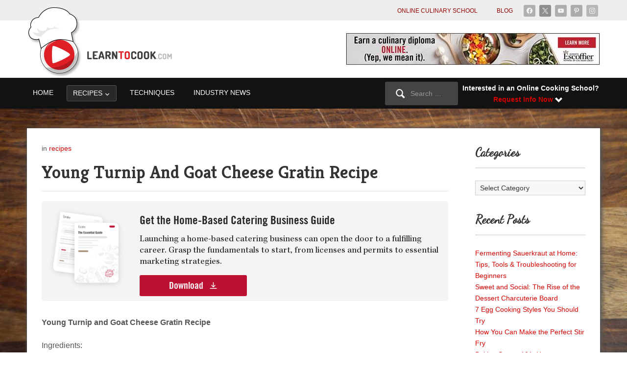

--- FILE ---
content_type: text/html; charset=UTF-8
request_url: https://learntocook.com/recipes/young-turnip-and-goat-cheese-gratin-recipe/
body_size: 20712
content:
<!DOCTYPE html>
<html xmlns="http://www.w3.org/1999/xhtml" lang="en-US">
<head>

    <meta http-equiv="Content-Type" content="text/html; charset=UTF-8" />
    <meta name="viewport" content="width=device-width, initial-scale=1.0" />

  <script data-cfasync="false" id="ao_optimized_gfonts_config">WebFontConfig={google:{families:["Inter:regular,700,700i,italic","Ropa Sans","Kreon:regular,700","Dancing Script"] },classes:false, events:false, timeout:1500};</script><link rel="pingback" href="https://learntocook.com/xmlrpc.php" />

  <meta name='robots' content='index, follow, max-image-preview:large, max-snippet:-1, max-video-preview:-1' />

<!-- Google Tag Manager for WordPress by gtm4wp.com -->
<script data-cfasync="false" data-pagespeed-no-defer>
	var gtm4wp_datalayer_name = "dataLayer";
	var dataLayer = dataLayer || [];
</script>
<!-- End Google Tag Manager for WordPress by gtm4wp.com -->
	<!-- This site is optimized with the Yoast SEO plugin v26.8 - https://yoast.com/product/yoast-seo-wordpress/ -->
	<link media="all" href="https://learntocook.com/wp-content/cache/autoptimize/css/autoptimize_b40d0489bfcb29b433a6bb16759d6299.css" rel="stylesheet"><title>Young Turnip And Goat Cheese Gratin Recipe - Learn To Cook</title>
	<link rel="canonical" href="https://learntocook.com/recipes/young-turnip-and-goat-cheese-gratin-recipe/" />
	<meta property="og:locale" content="en_US" />
	<meta property="og:type" content="article" />
	<meta property="og:title" content="Young Turnip And Goat Cheese Gratin Recipe - Learn To Cook" />
	<meta property="og:description" content="Get the Home-Based Catering Business Guide Launching a home-based catering business can open the door to a fulfilling career. Grasp the fundamentals to start, from licenses and permits to essential marketing strategies. Download First Name* Last Name* Email* Phone* Download By clicking the &#8220;Download&#8221; button, I am providing my signature in accordance with the E-Sign Act, and express written consent and agreement to be contacted by, and to receive calls and texts using automated technology and/or prerecorded calls, and emails [&hellip;]" />
	<meta property="og:url" content="https://learntocook.com/recipes/young-turnip-and-goat-cheese-gratin-recipe/" />
	<meta property="og:site_name" content="Learn To Cook" />
	<meta property="article:published_time" content="2013-05-08T21:30:19+00:00" />
	<meta name="author" content="Sarah Larson" />
	<meta name="twitter:card" content="summary_large_image" />
	<meta name="twitter:label1" content="Written by" />
	<meta name="twitter:data1" content="Sarah Larson" />
	<meta name="twitter:label2" content="Est. reading time" />
	<meta name="twitter:data2" content="1 minute" />
	<script type="application/ld+json" class="yoast-schema-graph">{"@context":"https://schema.org","@graph":[{"@type":"Article","@id":"https://learntocook.com/recipes/young-turnip-and-goat-cheese-gratin-recipe/#article","isPartOf":{"@id":"https://learntocook.com/recipes/young-turnip-and-goat-cheese-gratin-recipe/"},"author":{"name":"Sarah Larson","@id":"https://learntocook.com/#/schema/person/08ebc7cd7c9ebcb5d1946aace9c65f82"},"headline":"Young Turnip And Goat Cheese Gratin Recipe","datePublished":"2013-05-08T21:30:19+00:00","mainEntityOfPage":{"@id":"https://learntocook.com/recipes/young-turnip-and-goat-cheese-gratin-recipe/"},"wordCount":181,"publisher":{"@id":"https://learntocook.com/#organization"},"keywords":["goat cheese","gratin","turnip"],"articleSection":["recipes"],"inLanguage":"en-US"},{"@type":"WebPage","@id":"https://learntocook.com/recipes/young-turnip-and-goat-cheese-gratin-recipe/","url":"https://learntocook.com/recipes/young-turnip-and-goat-cheese-gratin-recipe/","name":"Young Turnip And Goat Cheese Gratin Recipe - Learn To Cook","isPartOf":{"@id":"https://learntocook.com/#website"},"datePublished":"2013-05-08T21:30:19+00:00","breadcrumb":{"@id":"https://learntocook.com/recipes/young-turnip-and-goat-cheese-gratin-recipe/#breadcrumb"},"inLanguage":"en-US","potentialAction":[{"@type":"ReadAction","target":["https://learntocook.com/recipes/young-turnip-and-goat-cheese-gratin-recipe/"]}]},{"@type":"BreadcrumbList","@id":"https://learntocook.com/recipes/young-turnip-and-goat-cheese-gratin-recipe/#breadcrumb","itemListElement":[{"@type":"ListItem","position":1,"name":"Home","item":"https://learntocook.com/"},{"@type":"ListItem","position":2,"name":"Young Turnip And Goat Cheese Gratin Recipe"}]},{"@type":"WebSite","@id":"https://learntocook.com/#website","url":"https://learntocook.com/","name":"Learn To Cook","description":"Teaching The World To Cook","publisher":{"@id":"https://learntocook.com/#organization"},"potentialAction":[{"@type":"SearchAction","target":{"@type":"EntryPoint","urlTemplate":"https://learntocook.com/?s={search_term_string}"},"query-input":{"@type":"PropertyValueSpecification","valueRequired":true,"valueName":"search_term_string"}}],"inLanguage":"en-US"},{"@type":"Organization","@id":"https://learntocook.com/#organization","name":"Learn To Cook","url":"https://learntocook.com/","logo":{"@type":"ImageObject","inLanguage":"en-US","@id":"https://learntocook.com/#/schema/logo/image/","url":"https://learntocook.com/wp-content/uploads/2013/12/learntocook-logo-3.png","contentUrl":"https://learntocook.com/wp-content/uploads/2013/12/learntocook-logo-3.png","width":319,"height":152,"caption":"Learn To Cook"},"image":{"@id":"https://learntocook.com/#/schema/logo/image/"}},{"@type":"Person","@id":"https://learntocook.com/#/schema/person/08ebc7cd7c9ebcb5d1946aace9c65f82","name":"Sarah Larson","image":{"@type":"ImageObject","inLanguage":"en-US","@id":"https://learntocook.com/#/schema/person/image/","url":"https://secure.gravatar.com/avatar/32036b5d86ac81a975f388d77013f649a2c9fc6595e3afd01976a514457e3c1c?s=96&d=mm&r=g","contentUrl":"https://secure.gravatar.com/avatar/32036b5d86ac81a975f388d77013f649a2c9fc6595e3afd01976a514457e3c1c?s=96&d=mm&r=g","caption":"Sarah Larson"},"sameAs":["https://learntocook.com"],"url":"https://learntocook.com/author/slarson/"}]}</script>
	<!-- / Yoast SEO plugin. -->


<link rel='dns-prefetch' href='//ajax.aspnetcdn.com' />
<link rel='dns-prefetch' href='//cdn.jsdelivr.net' />
<link rel='dns-prefetch' href='//www.youtube.com' />
<link href='https://fonts.gstatic.com' crossorigin='anonymous' rel='preconnect' />
<link href='https://ajax.googleapis.com' rel='preconnect' />
<link href='https://fonts.googleapis.com' rel='preconnect' />
<link rel="alternate" type="application/rss+xml" title="Learn To Cook &raquo; Feed" href="https://learntocook.com/feed/" />
<link rel="alternate" type="application/rss+xml" title="Learn To Cook &raquo; Comments Feed" href="https://learntocook.com/comments/feed/" />
<link rel="alternate" title="oEmbed (JSON)" type="application/json+oembed" href="https://learntocook.com/wp-json/oembed/1.0/embed?url=https%3A%2F%2Flearntocook.com%2Frecipes%2Fyoung-turnip-and-goat-cheese-gratin-recipe%2F" />
<link rel="alternate" title="oEmbed (XML)" type="text/xml+oembed" href="https://learntocook.com/wp-json/oembed/1.0/embed?url=https%3A%2F%2Flearntocook.com%2Frecipes%2Fyoung-turnip-and-goat-cheese-gratin-recipe%2F&#038;format=xml" />
<style id='wp-img-auto-sizes-contain-inline-css' type='text/css'>
img:is([sizes=auto i],[sizes^="auto," i]){contain-intrinsic-size:3000px 1500px}
/*# sourceURL=wp-img-auto-sizes-contain-inline-css */
</style>
<style id='classic-theme-styles-inline-css' type='text/css'>
/*! This file is auto-generated */
.wp-block-button__link{color:#fff;background-color:#32373c;border-radius:9999px;box-shadow:none;text-decoration:none;padding:calc(.667em + 2px) calc(1.333em + 2px);font-size:1.125em}.wp-block-file__button{background:#32373c;color:#fff;text-decoration:none}
/*# sourceURL=/wp-includes/css/classic-themes.min.css */
</style>
<link rel='stylesheet' id='intl-tel-css' href='https://cdn.jsdelivr.net/npm/intl-tel-input@25.3.1/build/css/intlTelInput.css' type='text/css' media='all' />





<link rel='stylesheet' id='dashicons-css' href='https://learntocook.com/wp-includes/css/dashicons.min.css' type='text/css' media='all' />





<link rel='preload' as='font'  id='wpzoom-social-icons-font-academicons-woff2-css' href='https://learntocook.com/wp-content/plugins/social-icons-widget-by-wpzoom/assets/font/academicons.woff2'  type='font/woff2' crossorigin />
<link rel='preload' as='font'  id='wpzoom-social-icons-font-fontawesome-3-woff2-css' href='https://learntocook.com/wp-content/plugins/social-icons-widget-by-wpzoom/assets/font/fontawesome-webfont.woff2'  type='font/woff2' crossorigin />
<link rel='preload' as='font'  id='wpzoom-social-icons-font-genericons-woff-css' href='https://learntocook.com/wp-content/plugins/social-icons-widget-by-wpzoom/assets/font/Genericons.woff'  type='font/woff' crossorigin />
<link rel='preload' as='font'  id='wpzoom-social-icons-font-socicon-woff2-css' href='https://learntocook.com/wp-content/plugins/social-icons-widget-by-wpzoom/assets/font/socicon.woff2'  type='font/woff2' crossorigin />
<script type="text/javascript" src="https://learntocook.com/wp-includes/js/jquery/jquery.min.js" id="jquery-core-js"></script>
<script type="text/javascript" src="https://learntocook.com/wp-includes/js/jquery/jquery-migrate.min.js" id="jquery-migrate-js"></script>
<script type="text/javascript" src="https://ajax.aspnetcdn.com/ajax/jquery.validate/1.17.0/jquery.validate.min.js" id="jquery-validate-js"></script>
<script type="text/javascript" src="https://ajax.aspnetcdn.com/ajax/jquery.validate/1.17.0/additional-methods.min.js" id="additional-methods-js"></script>
<script type="text/javascript" src="https://cdn.jsdelivr.net/npm/intl-tel-input@25.3.1/build/js/intlTelInput.min.js" id="intl-tel-input-js"></script>
<script type="text/javascript" src="https://learntocook.com/wp-content/themes/videozoom-child/js/custom-functions.js?ver=3566cf0053f3fc004bf5a9b71d7c523a" id="custom-functions-js"></script>
<script type="text/javascript" src="https://learntocook.com/wp-content/themes/videozoom/js/init.js" id="wpzoom-init-js"></script>
<script type="text/javascript" src="https://learntocook.com/wp-content/themes/videozoom/js/fitvids.min.js" id="fitvids-js"></script>
<script type="text/javascript" src="//www.youtube.com/player_api" id="youtube-player-api-js"></script>
<script type="text/javascript" src="https://learntocook.com/wp-content/themes/videozoom/js/flexslider.js" id="flexslider-js"></script>
<script type="text/javascript" id="videozoom-slider-js-extra">
/* <![CDATA[ */
var featuredSliderDefaults = {"slideshow":"1","animation":"fade","slideshowSpeed":"6000","pauseOnHover":"1"};
//# sourceURL=videozoom-slider-js-extra
/* ]]> */
</script>
<script type="text/javascript" src="https://learntocook.com/wp-content/themes/videozoom/js/slider.js" id="videozoom-slider-js"></script>
<link rel="https://api.w.org/" href="https://learntocook.com/wp-json/" /><link rel="alternate" title="JSON" type="application/json" href="https://learntocook.com/wp-json/wp/v2/posts/988" /><link rel="EditURI" type="application/rsd+xml" title="RSD" href="https://learntocook.com/xmlrpc.php?rsd" />
<link rel='shortlink' href='https://learntocook.com/?p=988' />

<!-- Google Tag Manager for WordPress by gtm4wp.com -->
<!-- GTM Container placement set to automatic -->
<script data-cfasync="false" data-pagespeed-no-defer>
	var dataLayer_content = {"visitorLoginState":"logged-out","visitorType":"visitor-logged-out","visitorEmail":"","visitorEmailHash":"","visitorUsername":"","pageTitle":"Young Turnip And Goat Cheese Gratin Recipe - Learn To Cook","pagePostType":"post","pagePostType2":"single-post","pageCategory":["recipes"],"pageAttributes":["goat-cheese","gratin","turnip"],"pagePostAuthorID":2061,"pagePostAuthor":"Sarah Larson","pagePostDate":"May 8, 2013","pagePostDateYear":2013,"pagePostDateMonth":5,"pagePostDateDay":8,"pagePostDateDayName":"Wednesday","pagePostDateHour":16,"pagePostDateMinute":30,"pagePostDateIso":"2013-05-08T16:30:19-05:00","pagePostDateUnix":1368030619,"pagePostTerms":{"category":["recipes"],"post_tag":["goat cheese","gratin","turnip"],"meta":{"easy_noindex_nofollow_index":0,"easy_noindex_nofollow_follow":0}},"postCountOnPage":1,"postCountTotal":1,"postID":988,"postFormat":"standard"};
	dataLayer.push( dataLayer_content );
</script>
<script data-cfasync="false" data-pagespeed-no-defer>
(function(w,d,s,l,i){w[l]=w[l]||[];w[l].push({'gtm.start':
new Date().getTime(),event:'gtm.js'});var f=d.getElementsByTagName(s)[0],
j=d.createElement(s),dl=l!='dataLayer'?'&l='+l:'';j.async=true;j.src=
'//www.googletagmanager.com/gtm.js?id='+i+dl;f.parentNode.insertBefore(j,f);
})(window,document,'script','dataLayer','GTM-TLB65HX');
</script>
<!-- End Google Tag Manager for WordPress by gtm4wp.com --><!-- WPZOOM Theme / Framework -->
<meta name="generator" content="Videozoom Child (LTC) 4.1.11" />
<meta name="generator" content="WPZOOM Framework 2.0.9" />

<!-- Begin Theme Custom CSS -->
<style type="text/css" id="videozoom-custom-css">
a,.comment-author .fn, .comment-author .fn a, .zoom-twitter-widget a, .woocommerce-pagination .page-numbers, .paging-navigation .page-numbers, .page .post_author a, .single .post_author a, .comment-author a.comment-reply-link, .comment-author a.comment-edit-link{color:#d60000;}a:hover, .zoom-twitter-widget a:hover, .woocommerce-pagination .page-numbers.current, .woocommerce-pagination .page-numbers:hover, .paging-navigation .page-numbers.current, .paging-navigation .page-numbers:hover, .entry-thumbnail-popover-content h3:hover, .comment-author .fn a:hover, .page .post_author a:hover, .single .post_author a:hover{color:#7a0000;}.post-entry .entry-content a{color:#d60000;}.post-entry .entry-content a:hover{color:#7a0000;}.widget h3.title{color:#3b3b3b;border-color:#3b3b3b;font-family:'Dancing Script', handwriting;font-size:24px;font-weight:normal;}#footer .widget h3.title{color:#3b3b3b;border-color:#3b3b3b;}#footer a, #footer #footer-notice a{color:#d60000;}#footer li{border-color:#d60000;}#footer a:hover, #footer #footer-notice a:hover{color:#7a0000;}#footer a:hover li{border-color:#7a0000;}#slider h2.entry-title a, #slider h2.entry-title{font-family:'Kreon', serif;font-weight:700;}.recent-posts h2{font-family:'Kreon', serif;font-weight:normal;}.single h1.entry-title{font-family:'Kreon', serif;font-weight:normal;}
</style>
<!-- End Theme Custom CSS -->
<style type="text/css" id="custom-background-css">
body.custom-background { background-image: url("https://learntocook.com/wp-content/uploads/2015/02/cutting_board_bg3.jpg"); background-position: left top; background-size: cover; background-repeat: no-repeat; background-attachment: fixed; }
</style>
	<link rel="icon" href="https://learntocook.com/wp-content/uploads/2013/12/1557420859.png" sizes="32x32" />
<link rel="icon" href="https://learntocook.com/wp-content/uploads/2013/12/1557420859.png" sizes="192x192" />
<link rel="apple-touch-icon" href="https://learntocook.com/wp-content/uploads/2013/12/1557420859.png" />
<meta name="msapplication-TileImage" content="https://learntocook.com/wp-content/uploads/2013/12/1557420859.png" />
		<style type="text/css" id="wp-custom-css">
			.recent-posts .post-thumb img {
    min-width: 100%;
    min-height: 100%;
    width: auto;
    height: auto;
}		</style>
		  <script>
    jQuery(document).ready(function() {

    var current_width = jQuery(window).width();

        if(current_width > 300){

          jQuery(window).scroll(function () {
            var threshold = 260;
            if (jQuery(window).scrollTop() >= 260)
                jQuery('.main-navbar').addClass('mnb-fixed');
            else
               jQuery('.main-navbar').removeClass('mnb-fixed');
          });
        }

    });
  </script>
<style id='global-styles-inline-css' type='text/css'>
:root{--wp--preset--aspect-ratio--square: 1;--wp--preset--aspect-ratio--4-3: 4/3;--wp--preset--aspect-ratio--3-4: 3/4;--wp--preset--aspect-ratio--3-2: 3/2;--wp--preset--aspect-ratio--2-3: 2/3;--wp--preset--aspect-ratio--16-9: 16/9;--wp--preset--aspect-ratio--9-16: 9/16;--wp--preset--color--black: #000000;--wp--preset--color--cyan-bluish-gray: #abb8c3;--wp--preset--color--white: #ffffff;--wp--preset--color--pale-pink: #f78da7;--wp--preset--color--vivid-red: #cf2e2e;--wp--preset--color--luminous-vivid-orange: #ff6900;--wp--preset--color--luminous-vivid-amber: #fcb900;--wp--preset--color--light-green-cyan: #7bdcb5;--wp--preset--color--vivid-green-cyan: #00d084;--wp--preset--color--pale-cyan-blue: #8ed1fc;--wp--preset--color--vivid-cyan-blue: #0693e3;--wp--preset--color--vivid-purple: #9b51e0;--wp--preset--gradient--vivid-cyan-blue-to-vivid-purple: linear-gradient(135deg,rgb(6,147,227) 0%,rgb(155,81,224) 100%);--wp--preset--gradient--light-green-cyan-to-vivid-green-cyan: linear-gradient(135deg,rgb(122,220,180) 0%,rgb(0,208,130) 100%);--wp--preset--gradient--luminous-vivid-amber-to-luminous-vivid-orange: linear-gradient(135deg,rgb(252,185,0) 0%,rgb(255,105,0) 100%);--wp--preset--gradient--luminous-vivid-orange-to-vivid-red: linear-gradient(135deg,rgb(255,105,0) 0%,rgb(207,46,46) 100%);--wp--preset--gradient--very-light-gray-to-cyan-bluish-gray: linear-gradient(135deg,rgb(238,238,238) 0%,rgb(169,184,195) 100%);--wp--preset--gradient--cool-to-warm-spectrum: linear-gradient(135deg,rgb(74,234,220) 0%,rgb(151,120,209) 20%,rgb(207,42,186) 40%,rgb(238,44,130) 60%,rgb(251,105,98) 80%,rgb(254,248,76) 100%);--wp--preset--gradient--blush-light-purple: linear-gradient(135deg,rgb(255,206,236) 0%,rgb(152,150,240) 100%);--wp--preset--gradient--blush-bordeaux: linear-gradient(135deg,rgb(254,205,165) 0%,rgb(254,45,45) 50%,rgb(107,0,62) 100%);--wp--preset--gradient--luminous-dusk: linear-gradient(135deg,rgb(255,203,112) 0%,rgb(199,81,192) 50%,rgb(65,88,208) 100%);--wp--preset--gradient--pale-ocean: linear-gradient(135deg,rgb(255,245,203) 0%,rgb(182,227,212) 50%,rgb(51,167,181) 100%);--wp--preset--gradient--electric-grass: linear-gradient(135deg,rgb(202,248,128) 0%,rgb(113,206,126) 100%);--wp--preset--gradient--midnight: linear-gradient(135deg,rgb(2,3,129) 0%,rgb(40,116,252) 100%);--wp--preset--font-size--small: 13px;--wp--preset--font-size--medium: 20px;--wp--preset--font-size--large: 36px;--wp--preset--font-size--x-large: 42px;--wp--preset--spacing--20: 0.44rem;--wp--preset--spacing--30: 0.67rem;--wp--preset--spacing--40: 1rem;--wp--preset--spacing--50: 1.5rem;--wp--preset--spacing--60: 2.25rem;--wp--preset--spacing--70: 3.38rem;--wp--preset--spacing--80: 5.06rem;--wp--preset--shadow--natural: 6px 6px 9px rgba(0, 0, 0, 0.2);--wp--preset--shadow--deep: 12px 12px 50px rgba(0, 0, 0, 0.4);--wp--preset--shadow--sharp: 6px 6px 0px rgba(0, 0, 0, 0.2);--wp--preset--shadow--outlined: 6px 6px 0px -3px rgb(255, 255, 255), 6px 6px rgb(0, 0, 0);--wp--preset--shadow--crisp: 6px 6px 0px rgb(0, 0, 0);}:where(.is-layout-flex){gap: 0.5em;}:where(.is-layout-grid){gap: 0.5em;}body .is-layout-flex{display: flex;}.is-layout-flex{flex-wrap: wrap;align-items: center;}.is-layout-flex > :is(*, div){margin: 0;}body .is-layout-grid{display: grid;}.is-layout-grid > :is(*, div){margin: 0;}:where(.wp-block-columns.is-layout-flex){gap: 2em;}:where(.wp-block-columns.is-layout-grid){gap: 2em;}:where(.wp-block-post-template.is-layout-flex){gap: 1.25em;}:where(.wp-block-post-template.is-layout-grid){gap: 1.25em;}.has-black-color{color: var(--wp--preset--color--black) !important;}.has-cyan-bluish-gray-color{color: var(--wp--preset--color--cyan-bluish-gray) !important;}.has-white-color{color: var(--wp--preset--color--white) !important;}.has-pale-pink-color{color: var(--wp--preset--color--pale-pink) !important;}.has-vivid-red-color{color: var(--wp--preset--color--vivid-red) !important;}.has-luminous-vivid-orange-color{color: var(--wp--preset--color--luminous-vivid-orange) !important;}.has-luminous-vivid-amber-color{color: var(--wp--preset--color--luminous-vivid-amber) !important;}.has-light-green-cyan-color{color: var(--wp--preset--color--light-green-cyan) !important;}.has-vivid-green-cyan-color{color: var(--wp--preset--color--vivid-green-cyan) !important;}.has-pale-cyan-blue-color{color: var(--wp--preset--color--pale-cyan-blue) !important;}.has-vivid-cyan-blue-color{color: var(--wp--preset--color--vivid-cyan-blue) !important;}.has-vivid-purple-color{color: var(--wp--preset--color--vivid-purple) !important;}.has-black-background-color{background-color: var(--wp--preset--color--black) !important;}.has-cyan-bluish-gray-background-color{background-color: var(--wp--preset--color--cyan-bluish-gray) !important;}.has-white-background-color{background-color: var(--wp--preset--color--white) !important;}.has-pale-pink-background-color{background-color: var(--wp--preset--color--pale-pink) !important;}.has-vivid-red-background-color{background-color: var(--wp--preset--color--vivid-red) !important;}.has-luminous-vivid-orange-background-color{background-color: var(--wp--preset--color--luminous-vivid-orange) !important;}.has-luminous-vivid-amber-background-color{background-color: var(--wp--preset--color--luminous-vivid-amber) !important;}.has-light-green-cyan-background-color{background-color: var(--wp--preset--color--light-green-cyan) !important;}.has-vivid-green-cyan-background-color{background-color: var(--wp--preset--color--vivid-green-cyan) !important;}.has-pale-cyan-blue-background-color{background-color: var(--wp--preset--color--pale-cyan-blue) !important;}.has-vivid-cyan-blue-background-color{background-color: var(--wp--preset--color--vivid-cyan-blue) !important;}.has-vivid-purple-background-color{background-color: var(--wp--preset--color--vivid-purple) !important;}.has-black-border-color{border-color: var(--wp--preset--color--black) !important;}.has-cyan-bluish-gray-border-color{border-color: var(--wp--preset--color--cyan-bluish-gray) !important;}.has-white-border-color{border-color: var(--wp--preset--color--white) !important;}.has-pale-pink-border-color{border-color: var(--wp--preset--color--pale-pink) !important;}.has-vivid-red-border-color{border-color: var(--wp--preset--color--vivid-red) !important;}.has-luminous-vivid-orange-border-color{border-color: var(--wp--preset--color--luminous-vivid-orange) !important;}.has-luminous-vivid-amber-border-color{border-color: var(--wp--preset--color--luminous-vivid-amber) !important;}.has-light-green-cyan-border-color{border-color: var(--wp--preset--color--light-green-cyan) !important;}.has-vivid-green-cyan-border-color{border-color: var(--wp--preset--color--vivid-green-cyan) !important;}.has-pale-cyan-blue-border-color{border-color: var(--wp--preset--color--pale-cyan-blue) !important;}.has-vivid-cyan-blue-border-color{border-color: var(--wp--preset--color--vivid-cyan-blue) !important;}.has-vivid-purple-border-color{border-color: var(--wp--preset--color--vivid-purple) !important;}.has-vivid-cyan-blue-to-vivid-purple-gradient-background{background: var(--wp--preset--gradient--vivid-cyan-blue-to-vivid-purple) !important;}.has-light-green-cyan-to-vivid-green-cyan-gradient-background{background: var(--wp--preset--gradient--light-green-cyan-to-vivid-green-cyan) !important;}.has-luminous-vivid-amber-to-luminous-vivid-orange-gradient-background{background: var(--wp--preset--gradient--luminous-vivid-amber-to-luminous-vivid-orange) !important;}.has-luminous-vivid-orange-to-vivid-red-gradient-background{background: var(--wp--preset--gradient--luminous-vivid-orange-to-vivid-red) !important;}.has-very-light-gray-to-cyan-bluish-gray-gradient-background{background: var(--wp--preset--gradient--very-light-gray-to-cyan-bluish-gray) !important;}.has-cool-to-warm-spectrum-gradient-background{background: var(--wp--preset--gradient--cool-to-warm-spectrum) !important;}.has-blush-light-purple-gradient-background{background: var(--wp--preset--gradient--blush-light-purple) !important;}.has-blush-bordeaux-gradient-background{background: var(--wp--preset--gradient--blush-bordeaux) !important;}.has-luminous-dusk-gradient-background{background: var(--wp--preset--gradient--luminous-dusk) !important;}.has-pale-ocean-gradient-background{background: var(--wp--preset--gradient--pale-ocean) !important;}.has-electric-grass-gradient-background{background: var(--wp--preset--gradient--electric-grass) !important;}.has-midnight-gradient-background{background: var(--wp--preset--gradient--midnight) !important;}.has-small-font-size{font-size: var(--wp--preset--font-size--small) !important;}.has-medium-font-size{font-size: var(--wp--preset--font-size--medium) !important;}.has-large-font-size{font-size: var(--wp--preset--font-size--large) !important;}.has-x-large-font-size{font-size: var(--wp--preset--font-size--x-large) !important;}
/*# sourceURL=global-styles-inline-css */
</style>

<script data-cfasync="false" id="ao_optimized_gfonts_webfontloader">(function() {var wf = document.createElement('script');wf.src='https://ajax.googleapis.com/ajax/libs/webfont/1/webfont.js';wf.type='text/javascript';wf.async='true';var s=document.getElementsByTagName('script')[0];s.parentNode.insertBefore(wf, s);})();</script></head>

<body class="wp-singular post-template-default single single-post postid-988 single-format-standard custom-background wp-custom-logo wp-theme-videozoom wp-child-theme-videozoom-child">

<div class="main-wrap">

    <header class="site-header">

      <nav class="top-navbar" role="navigation">
          <div class="inner-wrap">

            <div class="navbar-brand mobile-header-logo">
              <a href="https://learntocook.com/" class="custom-logo-link" rel="home" itemprop="url"><img width="319" height="152" src="https://learntocook.com/wp-content/uploads/2013/12/learntocook-logo-3.png" class="custom-logo no-lazyload no-lazy a3-notlazy" alt="Learn To Cook" itemprop="logo" decoding="async" srcset="https://learntocook.com/wp-content/uploads/2013/12/learntocook-logo-3.png 319w, https://learntocook.com/wp-content/uploads/2013/12/learntocook-logo-3-300x143.png 300w, https://learntocook.com/wp-content/uploads/2013/12/learntocook-logo-3-115x55.png 115w" sizes="(max-width: 319px) 100vw, 319px" /></a>            </div>

                          <div id="social-nav">

                <div id="zoom-social-icons-widget-2" class="widget zoom-social-icons-widget">
		
<ul class="zoom-social-icons-list zoom-social-icons-list--with-canvas zoom-social-icons-list--rounded zoom-social-icons-list--no-labels">

		
				<li class="zoom-social_icons-list__item">
		<a class="zoom-social_icons-list__link" href="https://www.facebook.com/pages/LearnToCookcom/111868668972489" target="_blank" title="Facebook" >
									
						<span class="screen-reader-text">facebook</span>
			
						<span class="zoom-social_icons-list-span social-icon socicon socicon-facebook" data-hover-rule="background-color" data-hover-color="#3b5998" style="background-color : #3b5998; font-size: 12px; padding:6px" ></span>
			
					</a>
	</li>

	
				<li class="zoom-social_icons-list__item">
		<a class="zoom-social_icons-list__link" href="https://x.com/learntocookcom" target="_blank" title="X" >
									
						<span class="screen-reader-text">x</span>
			
						<span class="zoom-social_icons-list-span social-icon socicon socicon-x" data-hover-rule="background-color" data-hover-color="#000" style="background-color : #000; font-size: 12px; padding:6px" ></span>
			
					</a>
	</li>

	
				<li class="zoom-social_icons-list__item">
		<a class="zoom-social_icons-list__link" href="https://www.youtube.com/user/LearnToCookOnline" target="_blank" title="Default Label" >
									
						<span class="screen-reader-text">youtube</span>
			
						<span class="zoom-social_icons-list-span social-icon socicon socicon-youtube" data-hover-rule="background-color" data-hover-color="#e02a20" style="background-color : #e02a20; font-size: 12px; padding:6px" ></span>
			
					</a>
	</li>

	
				<li class="zoom-social_icons-list__item">
		<a class="zoom-social_icons-list__link" href="https://www.pinterest.com/learntocookcom/" target="_blank" title="Default Label" >
									
						<span class="screen-reader-text">pinterest</span>
			
						<span class="zoom-social_icons-list-span social-icon socicon socicon-pinterest" data-hover-rule="background-color" data-hover-color="#c92619" style="background-color : #c92619; font-size: 12px; padding:6px" ></span>
			
					</a>
	</li>

	
				<li class="zoom-social_icons-list__item">
		<a class="zoom-social_icons-list__link" href="http://instagram.com/learntocookonline/" target="_blank" title="Instagram" >
									
						<span class="screen-reader-text">instagram</span>
			
						<span class="zoom-social_icons-list-span social-icon socicon socicon-instagram" data-hover-rule="background-color" data-hover-color="#e4405f" style="background-color : #e4405f; font-size: 12px; padding:6px" ></span>
			
					</a>
	</li>

	
</ul>

		<div class="clear"></div></div>
              </div>
            

              <div class="navbar-header">

                                          <a class="navbar-toggle" href="#menu-top-slide">
                            <span class="icon-bar"></span>
                            <span class="icon-bar"></span>
                            <span class="icon-bar"></span>
                        </a>

                        <div id="menu-top-slide" class="menu-top-navigation-container"><ul id="menu-top-navigation" class="menu"><li id="menu-item-3417" class="menu-item menu-item-type-custom menu-item-object-custom menu-item-3417"><a target="_blank" href="https://www.escoffier.edu/academics/culinary-arts-online/">Online Culinary School</a></li>
<li id="menu-item-2714" class="menu-item menu-item-type-post_type menu-item-object-page menu-item-2714"><a href="https://learntocook.com/cooking-blog/">Blog</a></li>
</ul></div>
              </div>

              <div id="navbar-top">

                  <div class="menu-top-navigation-container"><ul id="menu-top-navigation-1" class="nav navbar-nav dropdown sf-menu"><li class="menu-item menu-item-type-custom menu-item-object-custom menu-item-3417"><a target="_blank" href="https://www.escoffier.edu/academics/culinary-arts-online/">Online Culinary School</a></li>
<li class="menu-item menu-item-type-post_type menu-item-object-page menu-item-2714"><a href="https://learntocook.com/cooking-blog/">Blog</a></li>
</ul></div>
              </div><!-- #navbar-top -->
          </div>
      </nav><!-- .navbar -->


      <div class="inner-wrap">


        <div class="navbar-brand">
            <a href="https://learntocook.com/" class="custom-logo-link" rel="home" itemprop="url"><img width="319" height="152" src="https://learntocook.com/wp-content/uploads/2013/12/learntocook-logo-3.png" class="custom-logo no-lazyload no-lazy a3-notlazy" alt="Learn To Cook" itemprop="logo" decoding="async" srcset="https://learntocook.com/wp-content/uploads/2013/12/learntocook-logo-3.png 319w, https://learntocook.com/wp-content/uploads/2013/12/learntocook-logo-3-300x143.png 300w, https://learntocook.com/wp-content/uploads/2013/12/learntocook-logo-3-115x55.png 115w" sizes="(max-width: 319px) 100vw, 319px" /></a>        </div><!-- .navbar-brand -->



                  <div id="bannerHead">

                          <a target="_blank" data-promotionid="1" data-promotionname="top-banner" data-promotioncreative="top-banner" data-promotionposition="1" href="https://www.escoffier.edu/academics/culinary-arts-online/"><noscript><img src="https://learntocook.com/wp-content/uploads/2013/12/top-ad.jpg" alt="Escoffier Online" /></noscript><img class="lazyload" src='data:image/svg+xml,%3Csvg%20xmlns=%22http://www.w3.org/2000/svg%22%20viewBox=%220%200%20210%20140%22%3E%3C/svg%3E' data-src="https://learntocook.com/wp-content/uploads/2013/12/top-ad.jpg" alt="Escoffier Online" /></a>
            
          </div><!-- /#topad -->
        
        <div class="clear"></div>


      </div>


      <nav class="main-navbar" role="navigation">
            <div class="inner-wrap">



                <div class="navbar-header">

                  
                        <a class="navbar-toggle" href="#menu-main-slide">
                            <span class="icon-bar"></span>
                            <span class="icon-bar"></span>
                            <span class="icon-bar"></span>
                        </a>


                        <div id="menu-main-slide" class="menu-main-menu-container"><ul id="menu-main-menu" class="menu"><li id="menu-item-2703" class="menu-item menu-item-type-custom menu-item-object-custom menu-item-home menu-item-2703"><a href="http://learntocook.com/">Home</a></li>
<li id="menu-item-1880" class="menu-item menu-item-type-taxonomy menu-item-object-category current-post-ancestor current-menu-parent current-post-parent menu-item-has-children menu-item-1880"><a href="https://learntocook.com/category/recipes/">Recipes</a>
<ul class="sub-menu">
	<li id="menu-item-1884" class="menu-item menu-item-type-custom menu-item-object-custom menu-item-has-children menu-item-1884"><a>Meats</a>
	<ul class="sub-menu">
		<li id="menu-item-1885" class="menu-item menu-item-type-taxonomy menu-item-object-category menu-item-1885"><a href="https://learntocook.com/category/beef/">beef</a></li>
		<li id="menu-item-1886" class="menu-item menu-item-type-taxonomy menu-item-object-category menu-item-1886"><a href="https://learntocook.com/category/chicken/">chicken</a></li>
	</ul>
</li>
	<li id="menu-item-1883" class="menu-item menu-item-type-taxonomy menu-item-object-category menu-item-1883"><a href="https://learntocook.com/category/dessert/">dessert</a></li>
	<li id="menu-item-1887" class="menu-item menu-item-type-taxonomy menu-item-object-category menu-item-1887"><a href="https://learntocook.com/category/potatoes/">potatoes</a></li>
	<li id="menu-item-1888" class="menu-item menu-item-type-taxonomy menu-item-object-category menu-item-1888"><a href="https://learntocook.com/category/sauce/">sauce</a></li>
	<li id="menu-item-1889" class="menu-item menu-item-type-taxonomy menu-item-object-category menu-item-1889"><a href="https://learntocook.com/category/drinks/">drinks</a></li>
	<li id="menu-item-1890" class="menu-item menu-item-type-taxonomy menu-item-object-category menu-item-1890"><a href="https://learntocook.com/category/salad/">salad</a></li>
</ul>
</li>
<li id="menu-item-1882" class="menu-item menu-item-type-taxonomy menu-item-object-category menu-item-1882"><a href="https://learntocook.com/category/techniques/">Techniques</a></li>
<li id="menu-item-1881" class="menu-item menu-item-type-taxonomy menu-item-object-category menu-item-1881"><a href="https://learntocook.com/category/industry-news/">Industry News</a></li>
<li id="menu-item-3637" class="menu-item menu-item-type-custom menu-item-object-custom menu-item-3637"><a target="_blank" href="https://www.escoffier.edu/academics/culinary-arts-online/">Online Culinary School</a></li>
<li id="menu-item-3157" class="menu-item menu-item-type-post_type menu-item-object-page menu-item-3157"><a href="https://learntocook.com/cooking-blog/">Blog</a></li>
</ul></div>
                </div>

                <div id="navbar-main">

                    <div class="menu-main-menu-container"><ul id="menu-main-menu-1" class="nav navbar-nav dropdown sf-menu"><li class="menu-item menu-item-type-custom menu-item-object-custom menu-item-home menu-item-2703"><a href="http://learntocook.com/">Home</a></li>
<li class="menu-item menu-item-type-taxonomy menu-item-object-category current-post-ancestor current-menu-parent current-post-parent menu-item-has-children menu-item-1880"><a href="https://learntocook.com/category/recipes/">Recipes</a>
<ul class="sub-menu">
	<li class="menu-item menu-item-type-custom menu-item-object-custom menu-item-has-children menu-item-1884"><a>Meats</a>
	<ul class="sub-menu">
		<li class="menu-item menu-item-type-taxonomy menu-item-object-category menu-item-1885"><a href="https://learntocook.com/category/beef/">beef</a></li>
		<li class="menu-item menu-item-type-taxonomy menu-item-object-category menu-item-1886"><a href="https://learntocook.com/category/chicken/">chicken</a></li>
	</ul>
</li>
	<li class="menu-item menu-item-type-taxonomy menu-item-object-category menu-item-1883"><a href="https://learntocook.com/category/dessert/">dessert</a></li>
	<li class="menu-item menu-item-type-taxonomy menu-item-object-category menu-item-1887"><a href="https://learntocook.com/category/potatoes/">potatoes</a></li>
	<li class="menu-item menu-item-type-taxonomy menu-item-object-category menu-item-1888"><a href="https://learntocook.com/category/sauce/">sauce</a></li>
	<li class="menu-item menu-item-type-taxonomy menu-item-object-category menu-item-1889"><a href="https://learntocook.com/category/drinks/">drinks</a></li>
	<li class="menu-item menu-item-type-taxonomy menu-item-object-category menu-item-1890"><a href="https://learntocook.com/category/salad/">salad</a></li>
</ul>
</li>
<li class="menu-item menu-item-type-taxonomy menu-item-object-category menu-item-1882"><a href="https://learntocook.com/category/techniques/">Techniques</a></li>
<li class="menu-item menu-item-type-taxonomy menu-item-object-category menu-item-1881"><a href="https://learntocook.com/category/industry-news/">Industry News</a></li>
<li class="menu-item menu-item-type-custom menu-item-object-custom menu-item-3637"><a target="_blank" href="https://www.escoffier.edu/academics/culinary-arts-online/">Online Culinary School</a></li>
<li class="menu-item menu-item-type-post_type menu-item-object-page menu-item-3157"><a href="https://learntocook.com/cooking-blog/">Blog</a></li>
</ul></div>
                </div><!-- #navbar-main -->


                <div class="search-and-form">

                  <div class="navbar-search">
                     <form role="search" method="get" class="search-form" action="https://learntocook.com/">
				<label>
					<span class="screen-reader-text">Search for:</span>
					<input type="search" class="search-field" placeholder="Search &hellip;" value="" name="s" />
				</label>
				<input type="submit" class="search-submit" value="Search" />
			</form>                  </div>

                  <div class="quick-form-nav">
                    Interested in an Online Cooking School? <br/><span class="red">Request Info Now</span>
                  </div>

                  <div class="formWrapper popup-form" style="display:none">

                      <form name="quick-form" id="quick-form" class="tmm-ltc-main-form" action="#process-lead" method="post">
                          <div id="form-fields">
                              <input name="campus" id="campus" type="hidden" value="Escoffier Boulder Online"/>
                              <div class="form-row">
                                  <div class="customselect">
                                      <select id="program" name="program">
                    <option selected="selected" value="">Program of Interest</option>
                    <option value="Culinary Arts">Diploma in Culinary Arts & Operations</option>
                    <option value="Baking and Pastry">Diploma in Professional Pastry Arts</option>
                    <option value="Food Entrepreneurship Program">Diploma in Food Entrepreneurship</option>
                    <option value="Plant-Based Programs">Diploma in Plant-Based Culinary Arts</option>
                    <option value="Holistic Nutrition and Wellness Program">Diploma in Holistic Nutrition & Wellness</option>
                    <option value="Culinary Arts - Associates">Associate Degree in Culinary Arts</option>
                    <option value="Baking and Pastry - Associates">Associate Degree in Baking & Pastry</option>
                    <option value="Food Entrepreneurship - Associates">Associate Degree in Food Entrepreneurship</option>
                    <option value="Plant-Based - Associates">Associate Degree in Plant-Based Culinary Arts</option>
                    <option value="Holistic Nutrition and Wellness - Associates">Associate Degree in Holistic Nutrition & Wellness</option>
                    <option value="Hospitality and Restaurant Operations Management">Associate Degree in Hospitality & Restaurant Ops Mgmt</option>
                    <option value="Culinary Arts">Not Sure</option>
                                      </select>
                                      <br />
                                  </div>
                              </div>
                              <div class="form-row">
                                  <input name="firstname" id="firstname" type="text" placeholder="First Name"/>
                                  <br />
                              </div>
                              <div class="form-row">
                                  <input name="lastname" id="lastname" type="text" placeholder="Last Name"/>
                                  <br />
                              </div>
                              <div class="form-row">
                                  <input name="email" id="email" type="text" placeholder="Email"/>
                                  <br />
                              </div>
                              <div class="form-row">
                                  <input name="intl-tel" type="tel" value="" placeholder="Phone">
                                  <input name="dayphone" type="hidden" value="" data-valid="false">
                                  <br />
                              </div>
                              <div class="submit-container">
                                  <input name="submit" id="submit" type="submit" value="Send Request" />
                              </div>

                              <div class="form-row">
                                  <p class="tmm-edu-disclosure-tel">Or call 1-877-452-5489</p>
                                  <div class="disclosure-tooltip">
                                      <p class="tmm-edu-disclosure-text">By clicking the <span class="btn-text">&#8220;Send Request&#8221;</span> button, I am providing my signature in accordance with the E-Sign Act, and express written consent and agreement to be contacted by, and to receive calls and texts using automated technology and/or prerecorded calls, and emails from, Auguste Escoffier School of Culinary Arts at the number and email address I provided above, regarding furthering my education and enrolling. I acknowledge that I am not required to agree to receive such calls and texts using automated technology and/or prerecorded calls as a condition of enrolling at Escoffier. I further acknowledge that I can opt-out of receiving such calls and texts by calling 888-773-8595, by submitting a request via Escoffier’s <a href="https://www.escoffier.edu/optout/" target="_blank" rel="noopener" aria-label="website link to the phone and text opt-out form">website</a>, or by emailing <a href="mailto:compliance@escoffier.edu">compliance@escoffier.edu</a>.</p>
                                  </div>
                              </div>

                              <input type="hidden" name="returntourl" id="returntourl" value="https://www.escoffier.edu/online-culinary-program/thank-you.php" />
                              <input type="hidden" name="lead_source" id="lead_source" value="learn-to-cook" />
                              <input type="hidden" name="lead_category" id="lead_category" value="Website" />
                              <div class="clear"></div>

                          </div>
                      </form>
                    <div id="close-form-wrapper">
                      <div class="close-form-text">
                        <a href="#" onclick="return closeFormLinkClick();">Close Form</a>
                      </div>
                      <div class="close-form-image">
                        <a href="#" onclick="return closeFormLinkClick();"><noscript><img src="/wp-content/uploads/2015/12/up-arrow.png" /></noscript><img class="lazyload" src='data:image/svg+xml,%3Csvg%20xmlns=%22http://www.w3.org/2000/svg%22%20viewBox=%220%200%20210%20140%22%3E%3C/svg%3E' data-src="/wp-content/uploads/2015/12/up-arrow.png" /></a>
                      </div>
                    </div>

                    <script type="text/javascript">

                    var thisformreturnurlLocation = "https://www.escoffier.edu/online-culinary-program/thank-you.php";
                    var thisformfirstname = "";

                    jQuery(document).ready(function() {
                        jQuery(".tmm-ltc-main-form input#firstname").change(function() {
                            thisformfirstname = jQuery('.tmm-ltc-main-form input#firstname').val();

                            jQuery('.tmm-ltc-main-form #returntourl').val( thisformreturnurlLocation + '?username=' + thisformfirstname);
                        });
                    });

                    </script>


                    <script type="text/javascript">
                        jQuery(document).ready(function() {

                            jQuery("#quick-form #program").on('change', function(e){
                                if (jQuery(this).val() == 'Baking and Pastry') {
                                    jQuery('#quick-form #campus').val('Escoffier Boulder Online');
                                } else if (jQuery(this).val() == 'Culinary Arts') {
                                    jQuery('#quick-form #campus').val('Escoffier Boulder Online');
                                } else if (jQuery(this).val() == 'Culinary Arts - Associates') {
                                    jQuery('#quick-form #campus').val('Escoffier Boulder Online');
                                } else if (jQuery(this).val() == 'Baking and Pastry - Associates') {
                                    jQuery('#quick-form #campus').val('Escoffier Boulder Online');
                                } else if (jQuery(this).val() == 'Hospitality and Restaurant Operations Management') {
                                    jQuery('#quick-form #campus').val('Escoffier Boulder Online');
                                }
                            });
                        });
                  </script>


                  </div>

                </div>


                <div class="clear"></div>

            </div>

        </nav><!-- .navbar -->

    </header><!-- .site-header -->

<script type="text/javascript">

    function closeFormLinkClick() {

      // close the form.
      jQuery('.popup-form').slideUp();

      // add the cookie.
      document.cookie="popupFormClosed=true;domain=learntocook.com;path=/";

      // remove the onscroll event.
      window.onscroll = null;

      // return value;
      return false;
    }

    function get_cookie(Name) {
        var search = Name + "="
        var returnvalue = "";
        if (document.cookie.length > 0) {
            offset = document.cookie.indexOf(search)
            // if cookie exists
            if (offset != -1) {
                offset += search.length
                // set index of beginning of value
                end = document.cookie.indexOf(";", offset);
                // set index of end of cookie value
                if (end == -1) end = document.cookie.length;
                returnvalue=unescape(document.cookie.substring(offset, end))
            }
        }
        return returnvalue;
    }

    function decideOnPopup() {

      /*
      console.log("getting cookie...");
      console.log(get_cookie("popupFormClosed"));
      console.log("checking if equal...");
      console.log((get_cookie("popupFormClosed") == "true"));
      */

      if (get_cookie("popupFormClosed") == "true") {

        // console.log("should be hiding form...");

        // do not show the popup.
        jQuery(".popup-form").css("display" , "none");

        // remove the forcedisplayblock class being added by script.
        jQuery(".popup-form").removeClass("forcedisplayblock");
      }
      else {

        /*
        * Changed 2016-02-19 by AI-JW.
        * checks to see if this is the World-Class Online Culinary School page.
        * don't want the form showing on that page by default.
        */
        if (988 != 89) {

          // show the popup form.
          jQuery(".popup-form").css("display" , "none");
        }
        else {
          // is the World-Class Online Culinary School page.
          // don't show the popup form.
          jQuery(".popup-form").css("display" , "none");

          // remove the forcedisplayblock class being added by script.
          jQuery(".popup-form").removeClass("forcedisplayblock");
        }
      }
    }

    jQuery(document).ready(function() {

      // get the device width.
      var deviceWidth = jQuery(window).width();

      // see if width is below 769 to be consistent with
      // styles set in css.
      if (deviceWidth < 769) {

        // don't show the popup form.
        jQuery(".popup-form").css("display" , "none");
      }
      else {

        // run function to decide of popup form should be shown.
        decideOnPopup();
      }

      // create a toggle on the request-form div.
      jQuery(".quick-form-nav").click(function() {
        jQuery(".popup-form").slideToggle();
      });

    });
    </script>

    <div class="inner-wrap">

<div id="main">

	
 		
        <div id="content">

			<div id="post-988" class="post-entry post-988 post type-post status-publish format-standard hentry category-recipes tag-goat-cheese tag-gratin tag-turnip">

				
					
	          	<div class="post-meta">

	          		
	          		
					in <a href="https://learntocook.com/category/recipes/" rel="category tag">recipes</a>
          		</div>

	         	<h1 class="entry-title"><a href="https://learntocook.com/recipes/young-turnip-and-goat-cheese-gratin-recipe/" rel="bookmark" title="Permanent Link to Young Turnip And Goat Cheese Gratin Recipe">Young Turnip And Goat Cheese Gratin Recipe</a></h1>

	         	
	         	<div class="entry-content">
	 					<div class="ltc-lead-magnet">
		<div class="ltc-lead-magnet__cta">
			<div class="ltc-lead-magnet__image">
				<img fetchpriority="high" decoding="async" width="364" height="391" src="https://learntocook.com/wp-content/uploads/2025/02/illustrated-mockup-of-the-escoffier-essential-guide-cover-internal-page.png" class="attachment-full size-full" alt="illustrated mockup of the escoffier essential guide cover &amp; internal page" srcset="https://learntocook.com/wp-content/uploads/2025/02/illustrated-mockup-of-the-escoffier-essential-guide-cover-internal-page.png 364w, https://learntocook.com/wp-content/uploads/2025/02/illustrated-mockup-of-the-escoffier-essential-guide-cover-internal-page-279x300.png 279w" sizes="(max-width: 364px) 100vw, 364px" />			</div>
			<div class="ltc-lead-magnet__text">
				<div class="ltc-lead-magnet__title">Get the Home-Based Catering Business Guide</div>
				<div class="ltc-lead-magnet__content">Launching a home-based catering business can open the door to a fulfilling career. Grasp the fundamentals to start, from licenses and permits to essential marketing strategies.</div>
				<div class="ltc-lead-magnet__button-wrap">
					<button class="ltc-lead-magnet__button" ltc-lead-magnet-next>Download <span class="ltc-lead-magnet__button-icon"></span></button>
				</div>
			</div>
		</div>
		<div class="ltc-lead-magnet__form">
			<form name="quick-form-mid" action="#process-lead" method="post" ltc-lead-magnet-form>
				<div class="ltc-lead-magnet__fields">
					<div class="ltc-lead-magnet__field">
						<label>
							<div class="ltc-lead-magnet__field-label">First Name<span class="red" aria-label="required">*</span></div>
							<input name="firstname" type="text">
						</label>
					</div>
					<div class="ltc-lead-magnet__field">
						<label>
							<div class="ltc-lead-magnet__field-label">Last Name<span class="red" aria-label="required">*</span></div>
							<input name="lastname" type="text">
						</label>
					</div>
					<div class="ltc-lead-magnet__field">
						<label>
							<div class="ltc-lead-magnet__field-label">Email<span class="red" aria-label="required">*</span></div>
							<input name="email" type="email">
						</label>
					</div>
					<div class="ltc-lead-magnet__field">
						<div class="ltc-lead-magnet__phone-label">
							<div class="ltc-lead-magnet__field-label">
								<label for="ltc-lead-magnet__dayphone">Phone<span class="red" aria-label="required">*</span></label>
							</div>
							<input id="ltc-lead-magnet__dayphone" name="intl-tel" type="tel" value="">
							<input name="dayphone" type="hidden" value="" data-valid="false">
						</div>
					</div>
				</div>
				<div class="ltc-lead-magnet__submit">
					<button name="submit" type="submit">Download <span class="ltc-lead-magnet__button-icon"></span></button>
				</div>
				<input name="campus" type="hidden" value="Escoffier Boulder Online">
				<input name="program" type="hidden" value="Culinary Arts">
				<div class="ltc-lead-magnet__disclaimer">
					<p class="tmm-edu-disclosure-text">By clicking the <span class="btn-text">&#8220;Download&#8221;</span> button, I am providing my signature in accordance with the E-Sign Act, and express written consent and agreement to be contacted by, and to receive calls and texts using automated technology and/or prerecorded calls, and emails from, Auguste Escoffier School of Culinary Arts at the number and email address I provided above, regarding furthering my education and enrolling. I acknowledge that I am not required to agree to receive such calls and texts using automated technology and/or prerecorded calls as a condition of enrolling at Escoffier. I further acknowledge that I can opt-out of receiving such calls and texts by calling 888-773-8595, by submitting a request via Escoffier’s <a href="https://www.escoffier.edu/optout/" target="_blank" rel="noopener" aria-label="website link to the phone and text opt-out form">website</a>, or by emailing <a href="mailto:compliance@escoffier.edu">compliance@escoffier.edu</a>.</p>
				</div>
				<input type="hidden" name="returntourl" value="/thank-you-catering-guide/">
				<input type="hidden" name="lead_source" value="Website - LTC Blog Header">
				<input type="hidden" name="lead_category" value="Website">
			</form>
		</div>
	</div>
	<p><strong>Young Turnip and Goat Cheese Gratin Recipe</strong></p>
<p>Ingredients:<br />
1 lb. or 4 Golden Yukon potatoes, sliced thin<br />
1 lb. or 4 White turnips, sliced thin<br />
4 – 6 oz. Fresh goat cheese (chèvre)<br />
1 cup vegetable broth OR a combination of rice milk and broth OR ¾ cup broth and ¼ cup cream<br />
1 ½ tsp. ground cardamom<br />
Salt to taste<br />
Pepper to taste</p>
<p>Method:<br />
1. Place the sliced potatoes in cold water until you are ready to use them so they don’t turn brown.<br />
2. Preheat the oven to 375 degrees. Lightly oil a medium-sized gratin dish or shallow 2-quart ovenproof casserole.<br />
3. Layer the sliced potatoes, sliced turnips, and thin slices of chèvre in the prepared gratin dish.Save some slices of chèvre for the top.<br />
4. Heat the broth and add the cardamom, salt and pepper. Pour the liquid over the gratin. Cover with foil and bake for 35 – 45 minutes.<br />
5. Remove the foil. The liquid should be bubbling and the potatoes and turnips should be al dente. 6. Raise the heat to 400 degrees and bake for another 10 – 15 minutes until the gratin turns golden brown on top.</p>
				</div>

	         	
	         	<div class="tmm-custom-related-posts">
	         		<h2 class="related-posts-title">Related Posts:</h2>
	         		<ul class="list">
	         		<li><a href="https://learntocook.com/recipes/risotto-made-simple/" title="Risotto Made Simple">Risotto Made Simple</a></li><li><a href="https://learntocook.com/recipes/4-ideas-for-what-to-bring-to-your-thanksgiving-feast/" title="4 Ideas For What To Bring To Your Thanksgiving Feast">4 Ideas For What To Bring To Your Thanksgiving Feast</a></li><li><a href="https://learntocook.com/recipes/simple-and-delicious-crock-pot-chili/" title="Simple and Delicious Crock Pot Chili">Simple and Delicious Crock Pot Chili</a></li>	         		</ul>
	         	</div>


									<div class="section tags">Tags: <a href="https://learntocook.com/tag/goat-cheese/" rel="tag">goat cheese</a>, <a href="https://learntocook.com/tag/gratin/" rel="tag">gratin</a>, <a href="https://learntocook.com/tag/turnip/" rel="tag">turnip</a><div class="cleaner">&nbsp;</div></div>					
									<div class="meta-share">

						<h3>Share</h3>

					  	<ul>
                            <li><a href="https://facebook.com/sharer.php?u=https%3A%2F%2Flearntocook.com%2Frecipes%2Fyoung-turnip-and-goat-cheese-gratin-recipe%2F&t=Young+Turnip+And+Goat+Cheese+Gratin+Recipe" target="_blank" title="Share this on Facebook" class="facebook">Share on Facebook</a></li>
							<li><a href="https://twitter.com/intent/tweet?url=https%3A%2F%2Flearntocook.com%2Frecipes%2Fyoung-turnip-and-goat-cheese-gratin-recipe%2F&text=Young+Turnip+And+Goat+Cheese+Gratin+Recipe" target="_blank" title="Tweet this on Twitter" class="twitter">Share on X</a></li>
                            

                            
                            <li><a href="http://pinterest.com/pin/create/button/?url=https%3A%2F%2Flearntocook.com%2Frecipes%2Fyoung-turnip-and-goat-cheese-gratin-recipe%2F&amp;media=https%3A%2F%2Flearntocook.com%2Fwp-content%2Fuploads%2F2013%2F12%2Flearntocook-logo-3.png&amp;description=Young+Turnip+And+Goat+Cheese+Gratin+Recipe" target="_blank" title="Pin this on Pinterest" class="pinterest">Pin this on Pinterest</a></li>
	 				 	</ul>
						<div class="clear"></div>
					</div>
				

									<div class="post_author">
						<noscript><img alt='' src='https://secure.gravatar.com/avatar/32036b5d86ac81a975f388d77013f649a2c9fc6595e3afd01976a514457e3c1c?s=70&#038;d=mm&#038;r=g' srcset='https://secure.gravatar.com/avatar/32036b5d86ac81a975f388d77013f649a2c9fc6595e3afd01976a514457e3c1c?s=140&#038;d=mm&#038;r=g 2x' class='avatar avatar-70 photo' height='70' width='70' decoding='async'/></noscript><img alt='' src='data:image/svg+xml,%3Csvg%20xmlns=%22http://www.w3.org/2000/svg%22%20viewBox=%220%200%2070%2070%22%3E%3C/svg%3E' data-src='https://secure.gravatar.com/avatar/32036b5d86ac81a975f388d77013f649a2c9fc6595e3afd01976a514457e3c1c?s=70&#038;d=mm&#038;r=g' data-srcset='https://secure.gravatar.com/avatar/32036b5d86ac81a975f388d77013f649a2c9fc6595e3afd01976a514457e3c1c?s=140&#038;d=mm&#038;r=g 2x' class='lazyload avatar avatar-70 photo' height='70' width='70' decoding='async'/>
						<span>Author: <a href="https://learntocook.com/author/slarson/" title="Posts by Sarah Larson" rel="author">Sarah Larson</a></span>

						<p></p>

						<div class="clear"></div>

						<span class="author_links">
							<ul>
								<li>View:</li>

								<li><a href="https://learntocook.com">My website</a></li>
								<li><a href="https://learntocook.com/author/slarson/">All Posts</a></li>
							</ul>
						</span>
					</div>
				
       			<div class="clear"></div>

       		</div><!-- /.single-post -->


	        
      	</div><!-- /#content -->

     	<div id="sidebar">

	
 	<div class="widget widget_categories" id="categories-3"><h3 class="title">Categories</h3><form action="https://learntocook.com" method="get"><label class="screen-reader-text" for="cat">Categories</label><select  name='cat' id='cat' class='postform'>
	<option value='-1'>Select Category</option>
	<option class="level-0" value="911">appetizers</option>
	<option class="level-0" value="123">artichoke</option>
	<option class="level-0" value="750">Asian</option>
	<option class="level-0" value="4">asparagus</option>
	<option class="level-0" value="119">bacon</option>
	<option class="level-0" value="107">beans</option>
	<option class="level-0" value="85">beef</option>
	<option class="level-0" value="76">beets</option>
	<option class="level-0" value="158">biscuits</option>
	<option class="level-0" value="23">bread</option>
	<option class="level-0" value="965">Breakfast</option>
	<option class="level-0" value="133">cabbage</option>
	<option class="level-0" value="99">cake</option>
	<option class="level-0" value="257">carrots</option>
	<option class="level-0" value="15">carving</option>
	<option class="level-0" value="49">casserole</option>
	<option class="level-0" value="289">cherries</option>
	<option class="level-0" value="111">chicken</option>
	<option class="level-0" value="110">classes</option>
	<option class="level-0" value="131">collard-greens</option>
	<option class="level-0" value="92">cookies</option>
	<option class="level-0" value="126">corn</option>
	<option class="level-0" value="70">couscous</option>
	<option class="level-0" value="38">cranberry</option>
	<option class="level-0" value="178">cupcakes</option>
	<option class="level-0" value="749">dairy</option>
	<option class="level-0" value="239">dessert</option>
	<option class="level-0" value="340">dips</option>
	<option class="level-0" value="143">drinks</option>
	<option class="level-0" value="221">duck</option>
	<option class="level-0" value="103">eggnog</option>
	<option class="level-0" value="227">eggplant</option>
	<option class="level-0" value="120">eggs</option>
	<option class="level-0" value="129">fish</option>
	<option class="level-0" value="157">french toast</option>
	<option class="level-0" value="899">fruits</option>
	<option class="level-0" value="653">grain</option>
	<option class="level-0" value="115">ham</option>
	<option class="level-0" value="175">icing</option>
	<option class="level-0" value="224">industry news</option>
	<option class="level-0" value="230">jam</option>
	<option class="level-0" value="5">knives</option>
	<option class="level-0" value="142">lamb</option>
	<option class="level-0" value="169">lasagna</option>
	<option class="level-0" value="137">lentils</option>
	<option class="level-0" value="121">lobster</option>
	<option class="level-0" value="794">meat</option>
	<option class="level-0" value="966">Mexican</option>
	<option class="level-0" value="165">muffins</option>
	<option class="level-0" value="43">mushrooms</option>
	<option class="level-0" value="160">oatmeal</option>
	<option class="level-0" value="216">onions</option>
	<option class="level-0" value="167">pancakes</option>
	<option class="level-0" value="136">parsnips</option>
	<option class="level-0" value="292">pasta</option>
	<option class="level-0" value="89">peanuts</option>
	<option class="level-0" value="327">peppers</option>
	<option class="level-0" value="170">pizza</option>
	<option class="level-0" value="812">popsicles</option>
	<option class="level-0" value="117">pork</option>
	<option class="level-0" value="29">potatoes</option>
	<option class="level-0" value="113">prime-rib</option>
	<option class="level-0" value="52">pudding</option>
	<option class="level-0" value="17">recipes</option>
	<option class="level-0" value="41">rice</option>
	<option class="level-0" value="64">salad</option>
	<option class="level-0" value="288">salsa</option>
	<option class="level-0" value="352">sandwiches</option>
	<option class="level-0" value="10">sanitization</option>
	<option class="level-0" value="60">sauce</option>
	<option class="level-0" value="47">sausage</option>
	<option class="level-0" value="242">scallops</option>
	<option class="level-0" value="374">seafood</option>
	<option class="level-0" value="13">seasoning</option>
	<option class="level-0" value="125">shrimp</option>
	<option class="level-0" value="660">sides</option>
	<option class="level-0" value="313">snacks</option>
	<option class="level-0" value="24">soup</option>
	<option class="level-0" value="172">spaghetti</option>
	<option class="level-0" value="80">squash</option>
	<option class="level-0" value="211">steak</option>
	<option class="level-0" value="44">stuffing</option>
	<option class="level-0" value="294">tacos</option>
	<option class="level-0" value="801">tart</option>
	<option class="level-0" value="215">techniques</option>
	<option class="level-0" value="217">tofu</option>
	<option class="level-0" value="8">turkey</option>
	<option class="level-0" value="258">vegetables</option>
	<option class="level-0" value="384">yogurt</option>
	<option class="level-0" value="150">zucchini</option>
</select>
</form><script type="text/javascript">
/* <![CDATA[ */

( ( dropdownId ) => {
	const dropdown = document.getElementById( dropdownId );
	function onSelectChange() {
		setTimeout( () => {
			if ( 'escape' === dropdown.dataset.lastkey ) {
				return;
			}
			if ( dropdown.value && parseInt( dropdown.value ) > 0 && dropdown instanceof HTMLSelectElement ) {
				dropdown.parentElement.submit();
			}
		}, 250 );
	}
	function onKeyUp( event ) {
		if ( 'Escape' === event.key ) {
			dropdown.dataset.lastkey = 'escape';
		} else {
			delete dropdown.dataset.lastkey;
		}
	}
	function onClick() {
		delete dropdown.dataset.lastkey;
	}
	dropdown.addEventListener( 'keyup', onKeyUp );
	dropdown.addEventListener( 'click', onClick );
	dropdown.addEventListener( 'change', onSelectChange );
})( "cat" );

//# sourceURL=WP_Widget_Categories%3A%3Awidget
/* ]]> */
</script>
<div class="clear"></div></div>
		<div class="widget widget_recent_entries" id="recent-posts-4">
		<h3 class="title">Recent Posts</h3>
		<ul>
											<li>
					<a href="https://learntocook.com/vegetables/make-your-own-sauerkraut/">Fermenting Sauerkraut at Home: Tips, Tools &#038; Troubleshooting for Beginners</a>
									</li>
											<li>
					<a href="https://learntocook.com/dessert/the-rise-of-the-dessert-charcuterie-board/">Sweet and Social: The Rise of the Dessert Charcuterie Board</a>
									</li>
											<li>
					<a href="https://learntocook.com/techniques/egg-cooking-styles/">7 Egg Cooking Styles You Should Try</a>
									</li>
											<li>
					<a href="https://learntocook.com/techniques/tips-for-the-perfect-stir-fry/">How You Can Make the Perfect Stir Fry</a>
									</li>
											<li>
					<a href="https://learntocook.com/techniques/baking-ingredient-substitutes/">Baking Swaps 101: How to Substitute Butter, Flour, Eggs, and Milk</a>
									</li>
					</ul>

		<div class="clear"></div></div>
 	
   	<div class="clear"></div>

</div><!-- /#sidebar -->  		<div class="clear"></div>

	
</div><!-- /#main -->

	</div><!-- /.inner-wrap -->

	<div id="footer">

		<div class="inner-wrap">

			<div id="footer-widgets">

			            
                <div class="footer-widgets widgets widget-columns-7">
                    
                        <div class="column">
                            <div class="widget_text widget widget_custom_html" id="custom_html-3"><h3 class="title">Advertisement</h3><div class="textwidget custom-html-widget"><div class="footer-banner-ad"><a href="https://www.escoffier.edu/online-cooking-school" target="_blank" data-promotionid="2" data-promotionname="footer" data-promotioncreative="footer-banner-ad" data-promotionposition="2"><noscript><img src="/wp-content/uploads/2018/11/Escoffier_300x250.jpg" alt="Escoffier Online"></noscript><img class="lazyload" src='data:image/svg+xml,%3Csvg%20xmlns=%22http://www.w3.org/2000/svg%22%20viewBox=%220%200%20210%20140%22%3E%3C/svg%3E' data-src="/wp-content/uploads/2018/11/Escoffier_300x250.jpg" alt="Escoffier Online"></a></div></div><div class="clear"></div></div>                        </div><!-- .column -->

                    
                        <div class="column">
                            
		<div class="widget widget_recent_entries" id="recent-posts-2">
		<h3 class="title">Recent Posts</h3>
		<ul>
											<li>
					<a href="https://learntocook.com/vegetables/make-your-own-sauerkraut/">Fermenting Sauerkraut at Home: Tips, Tools &#038; Troubleshooting for Beginners</a>
									</li>
											<li>
					<a href="https://learntocook.com/dessert/the-rise-of-the-dessert-charcuterie-board/">Sweet and Social: The Rise of the Dessert Charcuterie Board</a>
									</li>
											<li>
					<a href="https://learntocook.com/techniques/egg-cooking-styles/">7 Egg Cooking Styles You Should Try</a>
									</li>
											<li>
					<a href="https://learntocook.com/techniques/tips-for-the-perfect-stir-fry/">How You Can Make the Perfect Stir Fry</a>
									</li>
											<li>
					<a href="https://learntocook.com/techniques/baking-ingredient-substitutes/">Baking Swaps 101: How to Substitute Butter, Flour, Eggs, and Milk</a>
									</li>
											<li>
					<a href="https://learntocook.com/techniques/cooking-with-booze-101/">Cooking Wine Explained: What to Know Before You Pour</a>
									</li>
											<li>
					<a href="https://learntocook.com/techniques/the-best-and-worst-materials-for-cookware/">The Best and Worst Materials for Cookware</a>
									</li>
											<li>
					<a href="https://learntocook.com/fish/how-to-bake-tilapia/">How to Bake Tilapia</a>
									</li>
											<li>
					<a href="https://learntocook.com/techniques/different-methods-of-cooking-meatballs/">Different Methods Of Cooking Meatballs</a>
									</li>
											<li>
					<a href="https://learntocook.com/rice/how-to-make-paella/">How to Make Paella</a>
									</li>
					</ul>

		<div class="clear"></div></div>                        </div><!-- .column -->

                    
                        <div class="column">
                            <div class="widget zoom-social-icons-widget" id="zoom-social-icons-widget-3"><h3 class="title">Connect with us</h3>
		
<ul class="zoom-social-icons-list zoom-social-icons-list--with-canvas zoom-social-icons-list--rounded zoom-social-icons-list--no-labels">

		
				<li class="zoom-social_icons-list__item">
		<a class="zoom-social_icons-list__link" href="https://www.facebook.com/pages/LearnToCookcom/111868668972489" target="_blank" title="Facebook" >
									
						<span class="screen-reader-text">facebook</span>
			
						<span class="zoom-social_icons-list-span social-icon socicon socicon-facebook" data-hover-rule="background-color" data-hover-color="#3b5998" style="background-color : #3b5998; font-size: 18px; padding:8px" ></span>
			
					</a>
	</li>

	
				<li class="zoom-social_icons-list__item">
		<a class="zoom-social_icons-list__link" href="https://x.com/learntocookcom" target="_blank" title="X" >
									
						<span class="screen-reader-text">x</span>
			
						<span class="zoom-social_icons-list-span social-icon socicon socicon-x" data-hover-rule="background-color" data-hover-color="#000" style="background-color : #000; font-size: 18px; padding:8px" ></span>
			
					</a>
	</li>

	
				<li class="zoom-social_icons-list__item">
		<a class="zoom-social_icons-list__link" href="https://www.youtube.com/user/LearnToCookOnline" target="_blank" title="Default Label" >
									
						<span class="screen-reader-text">youtube</span>
			
						<span class="zoom-social_icons-list-span social-icon socicon socicon-youtube" data-hover-rule="background-color" data-hover-color="#e02a20" style="background-color : #e02a20; font-size: 18px; padding:8px" ></span>
			
					</a>
	</li>

	
				<li class="zoom-social_icons-list__item">
		<a class="zoom-social_icons-list__link" href="https://www.pinterest.com/learntocookcom/" target="_blank" title="Default Label" >
									
						<span class="screen-reader-text">pinterest</span>
			
						<span class="zoom-social_icons-list-span social-icon socicon socicon-pinterest" data-hover-rule="background-color" data-hover-color="#c92619" style="background-color : #c92619; font-size: 18px; padding:8px" ></span>
			
					</a>
	</li>

	
				<li class="zoom-social_icons-list__item">
		<a class="zoom-social_icons-list__link" href="http://instagram.com/learntocookonline/" target="_blank" title="Instagram" >
									
						<span class="screen-reader-text">instagram</span>
			
						<span class="zoom-social_icons-list-span social-icon socicon socicon-instagram" data-hover-rule="background-color" data-hover-color="#e4405f" style="background-color : #e4405f; font-size: 18px; padding:8px" ></span>
			
					</a>
	</li>

	
</ul>

		<div class="clear"></div></div>                        </div><!-- .column -->

                    
                        <div class="column">
                                                    </div><!-- .column -->

                                        <div class="clear"></div>
                </div><!-- .footer-widgets -->


                
			</div><!-- /#footer-widgets -->

		</div><!-- /.inner-wrap -->


		<div id="footer-notice">

			<div class="inner-wrap">
 				<p class="site-copyright">&copy; 2026 Learn To Cook. All Rights Reserved. <a class="footer-copyright-pp" href="/privacy-policy/">Privacy Policy</a><!-- | <a class="footer-copyright-pp" href="/cookie-notice/">Cookie Notice</a>-->
 								    </p>
 				
 				<div class="clear"></div>

			</div><!-- /.inner-wrap -->

		</div><!-- /#footer-notice -->

	</div><!-- /#footer -->

</div><!-- /.main-wrap -->
<script type="speculationrules">
{"prefetch":[{"source":"document","where":{"and":[{"href_matches":"/*"},{"not":{"href_matches":["/wp-*.php","/wp-admin/*","/wp-content/uploads/*","/wp-content/*","/wp-content/plugins/*","/wp-content/themes/videozoom-child/*","/wp-content/themes/videozoom/*","/*\\?(.+)"]}},{"not":{"selector_matches":"a[rel~=\"nofollow\"]"}},{"not":{"selector_matches":".no-prefetch, .no-prefetch a"}}]},"eagerness":"conservative"}]}
</script>

		<script type="text/javascript">

			function setCookieEsc(cname, cvalue, exdays) {
			  var d = new Date();
			  //d.setTime(d.getTime() + (exdays * 24 * 60 * 60 * 1000));
			  //d.setTime(d.getTime() + (exdays * 1000));
			  d.setTime(d.getTime() + (exdays * 60 * 60 * 1000));
			  var expires = "expires="+d.toUTCString();
			  document.cookie = cname + "=" + cvalue + ";" + expires + ";path=/";
			}

			function getCookieEsc(cname) {
			  var name = cname + "=";
			  var ca = document.cookie.split(';');
			  for(var i = 0; i < ca.length; i++) {
				var c = ca[i];
				while (c.charAt(0) == ' ') {
				  c = c.substring(1);
				}
				if (c.indexOf(name) == 0) {
				  return c.substring(name.length, c.length);
				}
			  }
			  return "";
			}

			jQuery(document).ready(function(e) {

				e(".gform_description.popup-footer-form").each(function(){
						var s = e(this).html();
						e(this).find("span.highlight").hover(function() {
							e(this).parent().parent().find(".disclosure").fadeIn()
						}, function() {
							e(this).parent().parent().find(".disclosure").fadeOut()
						})
				})
			})

		</script>


		<style type="text/css">
			.search-and-form .formWrapper.popup-form {
				z-index: 999 !important;
			}
			
			.popup-overlay {
				display: none;
				align-items: center;
				justify-content: center;
				position: fixed;
				background: rgba(0, 0, 0, 0.75);
				top: 0;
				left: 0;
				width: 100%;
				height: 100%;
				text-align: center;
				z-index: 9999;
			}

			.popup-body {
				background: #fff;
				display: inline-block;
				position: relative;
				width: 100%;
				max-width: 650px;
				height: auto;
				min-height: 350px;
				margin: unset;
				box-shadow: 0 0 60px #000;
				max-height: calc(100vh - 50px);
				overflow: auto scroll;
				-ms-overflow-style: none;
				scrollbar-width: none;
			}

			.popup-overlay .btn-close {
				position: absolute;
				top: 12px;
				right: 10px;
				text-align: center;
				display: inline-block;
				width: 33px;
				height: 33px;
				cursor: pointer;
				background-color: #ffffff;
				border-radius: 50%;
			}

			.popup-overlay .btn-close:before {
				content: " ";
				position: absolute;
				top: 7px;
				right: 15px;
				display: inline-block;
				width: 2px;
				height: 18px;
				background-color: #333;
				transform: rotate(45deg);
			}

			.popup-overlay .btn-close:after {
				content: " ";
				position: absolute;
				top: 7px;
				right: 15px;
				display: inline-block;
				width: 2px;
				height: 18px;
				background-color: #333;
				transform: rotate(-45deg);
			}

			.popup-overlay .btn-close:hover:before,
			.popup-overlay .btn-close:hover:after {
				background-color: #b91637;
			}

			.popup-body p {
				margin: 0 !important;
			}

			.popup-body .popup-content {
				display: flex;
				padding: 25px 0 20px 0;
			}

			div:not(.plant-based-popup-form-overlay) .popup-body .popup-content .popup-image-wrap {
				width: 50%;
				height: 100%;
			}

			div:not(.plant-based-popup-form-overlay) .popup-body .popup-content .popup-cta {
				width: 50%;
				padding: 0;
				padding-right: 20px;
				display: flex;
				align-items: center;
			}

			div:not(.plant-based-popup-form-overlay) .popup-body .popup-image-wrap img.popup-image {
				max-width: 284px;
			}

			div:not(.plant-based-popup-form-overlay) .popup-body .popup-title {
				background-color: #997755;
				padding: 15px;
			}

			div:not(.plant-based-popup-form-overlay) .popup-body .popup-title .main-title {
				font-family: TradeGothic;
				color: #ffffff;
				font-size: 38px;
				font-weight: 600;
				line-height: 1.1;
				max-width: 500px;
				margin: 0 auto !important;
			}

			div:not(.plant-based-popup-form-overlay) .popup-body .popup-title .main-subtitle {
				font-family: TradeGothic;
				color: #ffffff;
				font-size: 28px;
				line-height: 1.3;
				margin-top: 0.24em !important;
			}

			div:not(.plant-based-popup-form-overlay) .popup-body .popup-title .main-title,
			div:not(.plant-based-popup-form-overlay) .popup-body .popup-title .main-subtitle {
				-webkit-hyphens: none !important;
				-moz-hyphens: none !important;
				-ms-hyphens: none !important;
				hyphens: none !important;
			}

			div:not(.plant-based-popup-form-overlay) .popup-body .popup-cta .description p {
				font-size: 18px;
				line-height: 28px;
				text-align: left;
				margin-bottom: 25px !important;
			}

			div:not(.plant-based-popup-form-overlay) .popup-body .mobile-popup-image-wrap {
				display: none;
			}

			div:not(.plant-based-popup-form-overlay) .popup-body .popup-cta a.red-btn {
				width: 100%;
			}

			div:not(.plant-based-popup-form-overlay) .popup-body .popup-cta a.red-btn.to-step2 {
				margin-bottom: 15px;
				box-shadow: none;
				padding: .55em 0.5em !important;
				font-size: 18px !important;
			}

			div:not(.plant-based-popup-form-overlay) .popup-body .popup-cta a.red-btn.to-step2-inline {
				margin-bottom: 15px;
				box-shadow: none;
				padding: .55em 0.5em !important;
				font-size: 18px !important;
			}

			div:not(.plant-based-popup-form-overlay) .popup-body .popup-cta a.red-btn.gray.close {
				background-color: #E5E5E5;
				box-shadow: none;
				color: #9696a1 !important;
				border: 1px solid #E5E5E5;
				font-size: 15px !important;
				padding: .75em 1em !important;
			}

			div:not(.plant-based-popup-form-overlay) .popup-body .popup-cta a.red-btn.gray.close:hover {
				background-color: #E5E5E5;
				border: 1px solid #E5E5E5;
			}

			div:not(.plant-based-popup-form-overlay) .popup-body .step2.popup-content .popup-cta {
				padding-left: 10px;
			}

			div:not(.plant-based-popup-form-overlay) .popup-body .step1.popup-content .popup-cta .cta-wrap {
				width: 100%;
			}

			div:not(.plant-based-popup-form-overlay) .popup-body .popup-title .main-title.mobile {
				display: none !important;
			}

			div:not(.plant-based-popup-form-overlay) .popup01.popup-body .popup-content .formWrapper.gform_wrapper {
				margin: 0 !important;
				padding: 0 !important;
				max-width: unset !important;
			}

			div:not(.plant-based-popup-form-overlay) .popup01.popup-body .popup-content .formWrapper.gform_wrapper form {
				margin: 0 !important;
				padding: 0 !important;
				max-width: unset !important;
			}

			div:not(.plant-based-popup-form-overlay) .popup01.popup-body .popup-content .formWrapper.gform_wrapper form ul#form-fields {
				width: 100% !important;
			}

			div:not(.plant-based-popup-form-overlay) .popup01.popup-body .popup-content .formWrapper.gform_wrapper form ul#form-fields li.gfield.form-row {
				width: 100% !important;
				margin: 0 !important;
				padding: 0 !important;
			}

			div:not(.plant-based-popup-form-overlay) .popup01.popup-body .popup-content .formWrapper.gform_wrapper form ul#form-fields li.gfield.form-row input {
				padding: 0 12px !important;
				width: 100% !important;
			}

			div:not(.plant-based-popup-form-overlay) .popup01.popup-body .popup-content .formWrapper.gform_wrapper form ul#form-fields li.gfield.form-row select {
				padding: 0 12px !important;
				width: 100% !important;
				line-height: 1em;
			}

			div:not(.plant-based-popup-form-overlay) .popup01.popup-body .popup-content .formWrapper.gform_wrapper form ul#form-fields li.gfield.form-row .iti__tel-input {
			    padding-left: 48px !important;
			}

			div:not(.plant-based-popup-form-overlay) .popup01.popup-body .popup-content .formWrapper.gform_wrapper form ul#form-fields li.gfield.form-row .iti__search-input {
				background-color: #fff !important;
				outline: 1px solid #333;
				border-radius: 3px !important;
			}

			div:not(.plant-based-popup-form-overlay) .popup01.popup-body .popup-content .formWrapper.gform_wrapper form ul#form-fields li.gfield.form-row .iti__country-container {
				height: 35px;
			}

			div:not(.plant-based-popup-form-overlay) .popup01.popup-body .popup-content .formWrapper.gform_wrapper form ul#form-fields li.gfield.form-row .iti__selected-country-primary {
				border-radius: 8px 0px 0px 8px;
			}

			div:not(.plant-based-popup-form-overlay) .popup01.popup-body .popup-content .formWrapper.gform_wrapper form .gform_body .submit-container.gform_footer.top_label {
				padding: 0 !important;
				margin: 0 !important;
				margin-bottom: 12px !important;
			}

			div:not(.plant-based-popup-form-overlay) .popup01.popup-body .popup-content .formWrapper.gform_wrapper form .gform_body .submit-container.gform_footer.top_label input#gform_submit_button_1 {
				min-height: unset !important;
				height: auto !important;
				line-height: normal !important;
				margin-bottom: 0 !important;
			}

			div:not(.plant-based-popup-form-overlay) .popup01.popup-body .popup-content .formWrapper.gform_wrapper form .gform_body .form-row.gform_heading {
				padding: 0 !important;
				margin: 0 !important;
			}

			div:not(.plant-based-popup-form-overlay) .popup01.popup-body .popup-content .formWrapper.gform_wrapper form .gform_body .form-row.gform_heading .express-consent.gform_description.popup-footer-form {
				padding: 0 !important;
				margin: 0 !important;
				width: 100% !important;
			}


			@media only screen and (max-width: 799px) {

				div:not(.plant-based-popup-form-overlay) .popup-body {
					max-width: 90%;
					min-height: 300px;
				}

				div:not(.plant-based-popup-form-overlay) .popup-body .popup-title .main-title.mobile {
					display: block !important;
				}

				div:not(.plant-based-popup-form-overlay) .popup-body .popup-title .main-title.desktop {
					display: none !important;
				}

				div:not(.plant-based-popup-form-overlay) .popup-body .popup-content .popup-image-wrap {
					display: none;
				}

				div:not(.plant-based-popup-form-overlay) .popup-body .popup-content .popup-cta {
					width: 100%;
					margin-left: 20px;
				}

				div:not(.plant-based-popup-form-overlay) .popup-body .popup-title .main-title {
					font-size: 26px;
				}

				div:not(.plant-based-popup-form-overlay) .popup-body .popup-title .main-subtitle {
					font-size: 21px;
				}

				div:not(.plant-based-popup-form-overlay) .popup-body .step2.popup-content .popup-cta {
					margin: 0;
					padding-right: 20px;
					padding-left: 20px;
				}

				div:not(.plant-based-popup-form-overlay) .popup-body .brochure-form ul#form-fields li.gfield.form-row input,
				div:not(.plant-based-popup-form-overlay) .popup-body .brochure-form ul#form-fields li.gfield.form-row select {
					max-width: unset;
					width: 100%;
				}

				div:not(.plant-based-popup-form-overlay) .popup-body .popup-cta a.red-btn.gray.close {
					padding: .9em 0.5em !important;
					font-size: 0.85em !important;
				}

				.popup-overlay .btn-close {
					width: 28px;
					height: 28px;
					top: 3px;
					right: 3px;
				}

				.popup-overlay .btn-close:before,
				.popup-overlay .btn-close:after {
					top: 6px;
					right: 13px;
					height: 15px;
				}

				div:not(.plant-based-popup-form-overlay) .popup-body .popup-title {
					padding: 10px 30px;
				}

				div:not(.plant-based-popup-form-overlay) .popup-body .mobile-popup-image-wrap {
					display: block;
				}

				div:not(.plant-based-popup-form-overlay) .popup-body .step1 .popup-cta .description {
					display: none;
				}

				div:not(.plant-based-popup-form-overlay) .popup-body .step1.popup-content {
					padding-top: 15px;
					flex-wrap: wrap;
				}

				div:not(.plant-based-popup-form-overlay) .popup-body .step1.popup-content .mobile-popup-image-wrap {
					width: 100%;
					margin-bottom: 5px;
				}

				div:not(.plant-based-popup-form-overlay) .popup-body .step1.popup-content .mobile-popup-image-wrap img {
					max-width: 81%;
				}

				div:not(.plant-based-popup-form-overlay) .popup-body .gform_body .form-row.gform_heading {
					line-height: 1.3 !important;
				}

				div:not(.plant-based-popup-form-overlay) .popup-body .gform_body .form-row.gform_heading .disclosure {
					line-height: 1.5 !important;
				}

				div:not(.plant-based-popup-form-overlay) .popup-body .step2.popup-content {
					padding-top: 15px !important;
					padding-bottom: 12px !important;
				}

				div:not(.plant-based-popup-form-overlay) .popup-body #gform_submit_button_1.gform_button.button {
					font-size: 17px !important;
					padding: .6em 1.5em !important;
				}

			}


			div:not(.plant-based-popup-form-overlay) .popup-body .brochure-form #form-fields > li {
				display: inline-block;
				float: left;
				width: 100%;
			}

			div:not(.plant-based-popup-form-overlay) .popup-body .brochure-form #form-fields > li:nth-child(odd) {
				padding: 0 15px 0 0;
			}

			div:not(.plant-based-popup-form-overlay) .popup-body .brochure-form #form-fields > li:nth-child(even) {
				padding: 0 0 0 15px;
			}

			div:not(.plant-based-popup-form-overlay) .popup-body .brochure-form .gform_body .gform_heading {
				display: inline-block;
				position: relative;
				float: none;
				width: 100%;
			}

			div:not(.plant-based-popup-form-overlay) .popup-body .disclosure {
				width: 94%;
				top: -125px;
				left: 3.5%;
				bottom: unset;
			}

			div:not(.plant-based-popup-form-overlay) .popup-body .brochure-form #form-fields > li input,
			div:not(.plant-based-popup-form-overlay) .popup-body .brochure-form #form-fields > li select {
				background-color: #fff;
				font-weight: 700;
				text-transform: uppercase;
				font-size: 0.9em;
				letter-spacing: 1px;
			}

			div:not(.plant-based-popup-form-overlay) .popup-body .brochure-form #form-fields > li select {
				background-position: 95% center;
			}


			div:not(.plant-based-popup-form-overlay) .popup-body .brochure-form .gform_body .gform_heading {
				font-size: 0.78em;
				color: #000;
				text-align: left;
				line-height: 1.5;
			}

			div:not(.plant-based-popup-form-overlay) .popup-body .brochure-form .gform_body .gform_description span.highlight {
				text-decoration: underline;
				cursor: pointer;
			}

			div:not(.plant-based-popup-form-overlay) .popup-body .brochure-form form .gform_button {
				background-color: #BB1133;
				border-radius: 5px;
				padding: .8em 1.75em;
				border: none;
				font-size: 1em;
				color: #fff;
				font-weight: 700;
				-webkit-transition: background-color .14s ease-in-out;
				transition: background-color .14s ease-in-out;
			}

			div:not(.plant-based-popup-form-overlay) .popup-body .brochure-form form .gform_button:hover {
				background-color: #710b1b;
				-webkit-transition: background-color .14s ease-in-out;
				transition: background-color .14s ease-in-out;
			}


			@media only screen and (max-width: 767px) {
				div:not(.plant-based-popup-form-overlay) .popup-body .brochure-form #form-fields > li {
					width: 100%;
				}

				div:not(.plant-based-popup-form-overlay) .popup-body .brochure-form #form-fields > li:nth-child(odd),
				div:not(.plant-based-popup-form-overlay) .popup-body .brochure-form #form-fields > li:nth-child(even) {
					padding: 0;
				}

				div:not(.plant-based-popup-form-overlay) .popup-body .brochure-form .gform_body .gform_heading {
					width: 100%;
					text-align: center;
				}

				div:not(.plant-based-popup-form-overlay) .popup-body .brochure-form .gform_body .gform_footer {
					width: 100%;
					margin: 5px 0 15px;
					text-align: center;
				}

				div:not(.plant-based-popup-form-overlay) .popup-body .disclosure {
					bottom: unset;
					width: 94%;
					left: 3.2%;
					top: -125px;
				}

			}

			div:not(.plant-based-popup-form-overlay) .popup-body .brochure-form ul#form-fields {
				margin: 0 !important;
				display: inline-block !important;
				padding: 0 !important;
			}

			div:not(.plant-based-popup-form-overlay) .popup-body .brochure-form ul#form-fields li.gfield.form-row {
				padding: 0 !important;
			}

			div:not(.plant-based-popup-form-overlay) .popup-body .brochure-form ul#form-fields li.gfield.form-row input,
			div:not(.plant-based-popup-form-overlay) .popup-body .brochure-form ul#form-fields li.gfield.form-row select {
				margin-bottom: 8px !important;
				height: 35px !important;
				background-color: #E5E5E5 !important;
				text-transform: none !important;
				font-weight: 400 !important;
				border-radius: 8px !important;
			}

			div:not(.plant-based-popup-form-overlay) .popup-body .brochure-form .submit-container.gform_footer.top_label {
				margin-bottom: 12px;
			}

			div:not(.plant-based-popup-form-overlay) .popup-body #gform_submit_button_1.gform_button.button {
				width: 100%;
				border-radius: 8px;
				font-size: 18px;
				padding: .68em 1.5em;
			}

			div:not(.plant-based-popup-form-overlay) .popup-body .popup-section-hide {
				display: none !important;
			}

			div:not(.plant-based-popup-form-overlay) .popup-body .form-row.gform_heading span.express-consent.gform_description.popup-footer-form {
				color: #555;
			}

			@media only screen and (max-width: 799px) {
				div:not(.plant-based-popup-form-overlay) .popup-body .brochure-form ul#form-fields li.gfield.form-row input,
				div:not(.plant-based-popup-form-overlay) .popup-body .brochure-form ul#form-fields li.gfield.form-row select {
					height: 34px !important;
				}

				div:not(.plant-based-popup-form-overlay) .popup-body .submit-container.gform_footer.top_label {
					margin-top: 0 !important;
				}
			}

			@media only screen and (orientation: landscape) and (max-height: 450px) and (min-width: 600px) {
				.popup-overlay {
					display: none !important;
				}
			}


			.popup01.popup-body.inline {
				box-shadow: unset;
				position: unset;
				width: 100%;
				max-width: unset;
				margin: 1.5em 0;
				background: #404040;
			}

			.popup01.popup-body.inline .popup-title .main-title.mobile {
				width: 100%;
				max-width: unset;
				text-align: center;
			}

			.popup01.popup-body.inline .step1 .description {
				color: #ffffff !important;
			}

			.popup01.popup-body.inline .step1 .popup-cta {
				padding: 0;
				padding-right: 25px;
			}

			.popup01.popup-body.inline .form-row.gform_heading span.express-consent.gform_description.popup-footer-form {
				color: #E5E5E5;
			}

			.popup01.popup-body.inline .brochure-form ul#form-fields li.gfield.form-row input,
			.popup01.popup-body.inline .brochure-form ul#form-fields li.gfield.form-row select {
				background-color: #ffffff !important;
			}

			.popup01.popup-body.inline .step1 .popup-image-wrap {
				text-align: right;
			}

			.popup01.popup-body.inline .step2 .popup-image-wrap {
				text-align: right;
			}

			.popup01.popup-body.inline .popup-content {
				padding: 25px 35px 20px 35px;
			}

			.popup01.popup-body.inline .step2 .popup-cta {
				align-items: flex-start;
			}

			.popup01.popup-body.inline .popup-image-wrap img.popup-image {
				max-width: 296px;
			}

			.popup01.popup-body.inline .disclosure {
				background: rgba(229, 229, 229, 0.95);
				color: rgba(0, 0, 0, 0.85);
			}

			.popup01.popup-body.inline .popup-title {
				padding: 15px 25px;
			}

			.popup01.popup-body.inline .popup-title .main-title.desktop {
				font-size: 32px !important;
				margin: 0 !important;
				text-align: center !important;
				width: 100% !important;
				max-width: unset !important;
			}

			.popup01.popup-body.inline .popup-title .main-subtitle {
				font-size: 26px;
				line-height: 1.2;
				text-align: center;
			}

			.popup01.popup-body.inline .popup-cta a.red-btn.to-step2-inline {
				font-size: 17px !important;
			}

			.popup01.popup-body.inline form li.col2 {
				display: flex !important;
				justify-content: space-between !important;
			}

			.popup01.popup-body.inline form li.col2 .inline-form-firstname {
				width: 48%;
				display: inline;
				margin-right: 8px;
			}

			.popup01.popup-body.inline form li.col2 .inline-form-lastname {
				width: 48%;
				display: inline;
			}

			.popup01.popup-body.inline .brochure-form .gform_body .gform_heading {
				font-size: 10.5px !important;
			}

			@media only screen and (max-width: 799px) {
				.popup01.popup-body.inline {
					margin: 1em 0 !important;
				}

				.popup01.popup-body.inline .popup-title .main-subtitle {
					font-size: 22px !important;
				}

				.popup01.popup-body.inline .popup-content {
					padding: 25px 15px !important;
				}

				.popup01.popup-body.inline .step1.popup-content .popup-cta {
					padding: 0 !important;
					margin: 0 !important;
				}

				.popup01.popup-body.inline .step1.popup-content .popup-cta .description {
					display: block !important;
				}

				.popup01.popup-body.inline .step1.popup-content .mobile-popup-image-wrap img {
					max-width: 100% !important;
					margin: 0 auto !important;
				}

				.popup01.popup-body.inline .step2.popup-content .popup-cta {
					padding: 0 !important;
				}

				.popup01.popup-body.inline .popup-cta a.red-btn.to-step2-inline {
					margin-bottom: 5px !important;
				}

				.popup01.popup-body.inline .step1.popup-content .mobile-popup-image-wrap {
					margin-bottom: 15px !important;
				}
			}


			.popup01.popup-body .popup-title .main-title,
			.popup01.popup-body .popup-title .main-subtitle,
			.popup01.popup-body .description,
			.popup01.popup-body .description p,
			.popup01.popup-body .description p strong,
			.popup01.popup-body .brochure-form .gform_body .gform_heading,
			.popup01.popup-body .brochure-form .gform_body .gform_heading div,
			.popup01.popup-body .brochure-form .gform_body .gform_heading span {
				word-break: normal !important;
				word-wrap: normal !important;
				overflow-wrap: break-word !important;
				-webkit-hyphens: none !important;
				-moz-hyphens: none !important;
				-ms-hyphens: none !important;
				hyphens: none !important;
			}

			div:not(.plant-based-popup-form-overlay) .popup01.popup-body .brochure-form .gform_body .gform_heading,
			div:not(.plant-based-popup-form-overlay) .popup01.popup-body .brochure-form .gform_body .gform_heading span {
				font-size: 10.5px !important;
			}

			.popup-overlay .popup-body .popup-content .popup-cta .cta-wrap .red-btn.to-step2.popuponly {
				display: inline-block !important;
				width: 100% !important;
				background-color: #d60000 !important;
				color: #ffffff !important;
				cursor: pointer !important;
				border: none !important;
				outline: none !important;
				padding: 8px 15px !important;
				font-weight: 700 !important;
				-webkit-transition:  background-color .25s ease-in-out;
				transition:  background-color .25s ease-in-out;
			}

			.popup-overlay .popup-body .popup-content .popup-cta .cta-wrap .red-btn.to-step2.popuponly:hover {
				background-color: #8d0404 !important;
				-webkit-transition:  background-color .25s ease-in-out;
				transition:  background-color .25s ease-in-out;
			}

			.popup-overlay .popup-body .popup-content .popup-cta .cta-wrap .red-btn.gray.close.popupf {
				display: inline-block;
				width: 100%;
				cursor: pointer;
				font-weight: 700 !important;
			}

			form .gform_body ul#form-fields li.gfield.form-row {
				background-color: #ffffff !important;
			}

			form .gform_heading .gform_description span.highlight {
				font-weight: 400;
				cursor: pointer;
				text-decoration: underline
			}

			form .gform_heading .disclosure {
				display: none;
				position: absolute;
				bottom: 32px;
				left: 0;
				background: rgba(51, 51, 51, .9);
				color: #fff;
				width: 100%;
				font-size: 11px;
				padding: 1em
			}

			input#gform_submit_button_1.gform_button.button.popup01-form-submit-button {
				background-color: #d60000 !important;
				color: #ffffff !important;
				cursor: pointer !important;
				border: none !important;
				outline: none !important;
				padding: 8px 15px !important;
				-webkit-transition:  background-color .25s ease-in-out;
				transition:  background-color .25s ease-in-out;
			}

			input#gform_submit_button_1.gform_button.button.popup01-form-submit-button:hover {
				background-color: #8d0404 !important;
				-webkit-transition:  background-color .25s ease-in-out;
				transition:  background-color .25s ease-in-out;
			}

			.gfield.form-row select#program.popup-form-program {
				border: 2px solid #dfdfdf !important;
			}

			a.red-btn.to-step2-inline.to-inline-form {
				display: inline-block;
				width: 100%;
				background-color: #d60000 !important;
				color: #ffffff !important;
				cursor: pointer !important;
				border: none !important;
				outline: none !important;
				padding: 8px 15px !important;
				text-align: center;
				font-weight: 700 !important;
				-webkit-transition:  background-color .25s ease-in-out;
				transition:  background-color .25s ease-in-out;
			}

			a.red-btn.to-step2-inline.to-inline-form:hover {
				background-color: #8d0404 !important;
				-webkit-transition:  background-color .25s ease-in-out;
				transition:  background-color .25s ease-in-out;
			}

			.step2.popup-content.inline .popup-cta .cta-wrap form .gform_body ul#form-fields li.gfield {
				background-color: transparent !important;
				background: transparent !important;
			}

			.popup01.popup-body input,
			.popup01.popup-body select {
				outline: none;
			}

			.popup01.popup-body.inline.inlinecustomform {
				display: none;
			}

			.popup-overlay .popup01.popup-body .step2 .form-row.gform_heading,
			.popup01.popup-body.inline.inlinecustomform .form-row.gform_heading {
				text-align: left !important;
			}

			.popup-overlay .popup01.popup-body .step2 .form-row.gform_heading .express-consent.gform_description.popup-footer-form,
			.popup01.popup-body.inline.inlinecustomform .form-row.gform_heading .express-consent.gform_description.popup-footer-form {
				font-size: 12px !important;
				text-align: left !important;
			}

			.popup01.popup-body.inline.inlinecustomform .form-row.gform_heading .express-consent.gform_description.popup-footer-form a {
				color: #E5E5E5 !important;
			}

			.popup01.popup-body.inline.inlinecustomform .form-row.gform_heading .express-consent.gform_description.popup-footer-form a:hover {
				text-decoration: none!important;
				color: #E5E5E5 !important;
			}

			.popup-overlay .popup01.popup-body .step2 .form-row.gform_heading .express-consent.gform_description.popup-footer-form a {
				color: #555 !important;
			}

			.popup-overlay .popup01.popup-body .step2 .form-row.gform_heading .express-consent.gform_description.popup-footer-form a:hover {
				text-decoration: none!important;
				color: #555 !important;
			}


		</style>

	
		<script id="popup-ei-global" type="text/javascript">

			const showPopup = () => {			  
			  /*
			  const element = document.querySelector(".popup-overlay");
			  element.style.display = "flex";
			  element.style.opacity = "1";
			  */

				var elements = document.getElementsByClassName("popup-overlay");
				var i;
				for (i = 0; i < elements.length; i++) {
				  elements[i].style.display = "flex";
				  elements[i].style.opacity = "1";
				}
			};


						
			//document.addEventListener("DOMContentLoaded", () => {
			  document.addEventListener("mouseout", (event) => {
				if (!event.toElement && !event.relatedTarget) {
				  if ( !getCookieEsc('tmmLTCCustomForm') ) {
					if (!document.body.classList.contains('popup-form-open')) {
					  setTimeout(() => {
						if ( getCookieEsc('tmmLTCCustomForm') ) {
							return;
						}
						showPopup();
						jQuery('body').addClass('popup-form-open');
					  }, 300);
					}
				  }
				}
			  });
			//});

			
		</script>


		<script type="text/javascript">
			jQuery(document).ready(function(){
				
				setTimeout(function() {
					
					if (!document.body.classList.contains('popup-form-open')) {

						if ( getCookieEsc('tmmLTCCustomForm') ) {
							return;
						}
					
						
						/*
						jQuery(".popup-overlay")
							.css("display", "flex")
							.hide()
							.fadeIn();
						*/
						showPopup();
						jQuery('body').addClass('popup-form-open');
					}
					

				}, 30000);

				jQuery('.popup-overlay .btn-close').click(function(e){
					jQuery('.popup-overlay').fadeOut();
					setCookieEsc('tmmLTCCustomForm', 'yes', 3);
					jQuery('body').removeClass('popup-form-open');
				});

				jQuery('body').click(function(e){
					const target = jQuery(e.target);
					if(target.is('.popup-overlay')){
						jQuery('.popup-overlay').hide();
						jQuery('body').removeClass('popup-form-open');
					}
				});

				jQuery('.popup-overlay .red-btn.gray.close').click(function(e){
					jQuery('.popup-overlay').fadeOut();
					setCookieEsc('tmmLTCCustomForm', 'yes', 3);
					jQuery('body').removeClass('popup-form-open');
				});

				jQuery("a.red-btn.to-step2.popuponly").click(function () {
					jQuery(".step1.popup-content.popuponly").addClass('popup-section-hide');
					jQuery(".step2.popup-content.popuponly").removeClass('popup-section-hide');
					setCookieEsc('tmmLTCCustomForm', 'yes', 3);
				})

			});
		</script>



		<div class="popup-overlay" id="tmmcustomformpopup">
			
			<div class="popup01 popup-body">

				<div class="popup-title">
										<p class="main-title desktop">How to Start a Home-Based Catering Business</p>
					
										<p class="main-title mobile">How to Start a Home-Based Catering Business</p>
					
									
				</div>
				
				<div class="step1 popup-content popuponly">
					<div class="popup-image-wrap">
						<noscript><img class="popup-image" src="https://learntocook.com/wp-content/uploads/2025/02/Home-Based-Catering-guide-cover-and-internal-screenshots-desktop.png" alt="Academic planner document"></noscript><img class="lazyload popup-image" src='data:image/svg+xml,%3Csvg%20xmlns=%22http://www.w3.org/2000/svg%22%20viewBox=%220%200%20210%20140%22%3E%3C/svg%3E' data-src="https://learntocook.com/wp-content/uploads/2025/02/Home-Based-Catering-guide-cover-and-internal-screenshots-desktop.png" alt="Academic planner document">
					</div>

					<div class="mobile-popup-image-wrap">
						<noscript><img class="popup-image" src="https://learntocook.com/wp-content/uploads/2025/02/Home-Based-Catering-guide-cover-and-internal-screenshots-mobile.png" alt="Academic planner document"></noscript><img class="lazyload popup-image" src='data:image/svg+xml,%3Csvg%20xmlns=%22http://www.w3.org/2000/svg%22%20viewBox=%220%200%20210%20140%22%3E%3C/svg%3E' data-src="https://learntocook.com/wp-content/uploads/2025/02/Home-Based-Catering-guide-cover-and-internal-screenshots-mobile.png" alt="Academic planner document">
					</div>

					<div class="popup-cta">
						<div class="cta-wrap">
							<div class="description"><p><strong>Launching a home-based catering business can be a rewarding and flexible career option!</strong> In our guide, explore what you might need to start: from licenses and permits to marketing strategies.</p>
</div>
							<a class="red-btn to-step2 popuponly">YES, I want the guide!</a>
							<a class="red-btn gray close popupf">No, thanks, I've got things figured out.</a>
						</div>
					</div>
				</div>

				<div class="step2 popup-content popuponly popup-section-hide">
					<div class="popup-image-wrap">
					<noscript><img class="popup-image" src="https://learntocook.com/wp-content/uploads/2025/02/Home-Based-Catering-guide-cover-and-internal-screenshots-desktop.png" alt="Academic planner document"></noscript><img class="lazyload popup-image" src='data:image/svg+xml,%3Csvg%20xmlns=%22http://www.w3.org/2000/svg%22%20viewBox=%220%200%20210%20140%22%3E%3C/svg%3E' data-src="https://learntocook.com/wp-content/uploads/2025/02/Home-Based-Catering-guide-cover-and-internal-screenshots-desktop.png" alt="Academic planner document">
					</div>

					<div class="popup-cta">
						<div class="cta-wrap">
						<div class="formWrapper brochure-form gform_wrapper">
						<form name="quick-form-mid" id="quick-forms" class="contact-us-form main-popup-form" action="#process-lead" method="post">
							<div class="gform_body">
								<ul id="form-fields">
									<li class="gfield form-row">
										<input name="firstname" class="popup-form-firstname" id="firstname" type="text" placeholder="First Name"/>
									</li>
									<li class="gfield form-row">
										<input name="lastname" class="popup-form-lastname" id="lastname" type="text" placeholder="Last Name"/>
									</li>
									<li class="gfield form-row">
										<input name="email" class="popup-form-email" id="email" type="email" placeholder="Email"/>
									</li>
									<li class="gfield form-row">
										<input class="phone-input popup-form-phone" name="intl-tel" type="tel" value="" placeholder="Phone">
										<input name="dayphone" type="hidden" value="" data-valid="false">
									</li>
									<input name="campus" type="hidden" value="Escoffier Boulder Online">
									<input name="program" type="hidden" value="Culinary Arts">
								</ul>
								
								<div class="submit-container gform_footer top_label">
									<input name="submit" class="gform_button button popup01-form-submit-button" id="gform_submit_button_1" type="submit" value="Get the Guide Now" />
								</div>

								<div class="form-row gform_heading">
									<div class="disclosure-tooltip">
										<p class="tmm-edu-disclosure-text">By clicking the <span class="btn-text">&#8220;Get the Guide Now&#8221;</span> button, I am providing my signature in accordance with the E-Sign Act, and express written consent and agreement to be contacted by, and to receive calls and texts using automated technology and/or prerecorded calls, and emails from, Auguste Escoffier School of Culinary Arts at the number and email address I provided above, regarding furthering my education and enrolling. I acknowledge that I am not required to agree to receive such calls and texts using automated technology and/or prerecorded calls as a condition of enrolling at Escoffier. I further acknowledge that I can opt-out of receiving such calls and texts by calling 888-773-8595, by submitting a request via Escoffier’s <a href="https://www.escoffier.edu/optout/" target="_blank" rel="noopener" aria-label="website link to the phone and text opt-out form">website</a>, or by emailing <a href="mailto:compliance@escoffier.edu">compliance@escoffier.edu</a>.</p>
								  </div>
								</div>
								
								<input type="hidden" name="returntourl" id="returntourl-popup" value="/thank-you-catering-guide/">
								<input type="hidden" name="lead_source" id="lead_source" value="learn-to-cook">
								<input type="hidden" name="lead_category" id="lead_category" value="Website">
								<div class="clear"></div>
							</div>
						</form>
					</div>
					<script type="text/javascript">

						var popupFormReturnurlLocation = "/thank-you-catering-guide/";
						var popupFormFirstname = "";


						jQuery(document).ready(function(){

							jQuery("#tmmcustomformpopup .contact-us-form.main-popup-form input#firstname").change(function() {
								popupFormFirstname = jQuery('#tmmcustomformpopup .contact-us-form.main-popup-form input#firstname').val();

								jQuery('#tmmcustomformpopup .contact-us-form.main-popup-form #returntourl-popup').val('https://learntocook.com' + popupFormReturnurlLocation + '?username=' + popupFormFirstname);

								setCookieEsc('tmmLTCCustomForm', 'no', 720);
							});

						});

					</script>

					</div>
					</div>
				</div>

				<div class="btn-close popupf"></div>

			</div>

		</div>



		<noscript><style>.lazyload{display:none;}</style></noscript><script data-noptimize="1">window.lazySizesConfig=window.lazySizesConfig||{};window.lazySizesConfig.loadMode=1;</script><script async data-noptimize="1" src='https://learntocook.com/wp-content/plugins/autoptimize/classes/external/js/lazysizes.min.js'></script><script type="text/javascript" src="https://learntocook.com/wp-includes/js/comment-reply.min.js" id="comment-reply-js" async="async" data-wp-strategy="async" fetchpriority="low"></script>
<script type="text/javascript" src="https://learntocook.com/wp-content/themes/videozoom/js/jquery.mmenu.min.all.js" id="mmenu-js"></script>
<script type="text/javascript" src="https://learntocook.com/wp-content/themes/videozoom/js/superfish.min.js" id="superfish-js"></script>
<script type="text/javascript" src="https://learntocook.com/wp-content/themes/videozoom/js/functions.js" id="videozoom-script-js"></script>
<script type="text/javascript" src="https://learntocook.com/wp-content/themes/videozoom/js/froogaloop2.min.js" id="frogaloop-js"></script>
<script type="text/javascript" src="https://learntocook.com/wp-content/plugins/social-icons-widget-by-wpzoom/assets/js/social-icons-widget-frontend.js" id="zoom-social-icons-widget-frontend-js"></script>
<script type="text/javascript" id="tmm-features-main-js-extra">
/* <![CDATA[ */
var tmmFeatures = {"articleWrapperSelector":".entry-content","scrollOffsetElements":"wpadminbar, #masthead"};
//# sourceURL=tmm-features-main-js-extra
/* ]]> */
</script>
<script type="text/javascript" src="https://learntocook.com/wp-content/plugins/tmm/assets/js/front-main.js" id="tmm-features-main-js"></script>
<script src="https://static.dev-q.com/escoffier/lead-processing.min.js"></script>
<script>(function(){function c(){var b=a.contentDocument||a.contentWindow.document;if(b){var d=b.createElement('script');d.innerHTML="window.__CF$cv$params={r:'9c25dbdefc8b984a',t:'MTc2OTE1NjI5MC4wMDAwMDA='};var a=document.createElement('script');a.nonce='';a.src='/cdn-cgi/challenge-platform/scripts/jsd/main.js';document.getElementsByTagName('head')[0].appendChild(a);";b.getElementsByTagName('head')[0].appendChild(d)}}if(document.body){var a=document.createElement('iframe');a.height=1;a.width=1;a.style.position='absolute';a.style.top=0;a.style.left=0;a.style.border='none';a.style.visibility='hidden';document.body.appendChild(a);if('loading'!==document.readyState)c();else if(window.addEventListener)document.addEventListener('DOMContentLoaded',c);else{var e=document.onreadystatechange||function(){};document.onreadystatechange=function(b){e(b);'loading'!==document.readyState&&(document.onreadystatechange=e,c())}}}})();</script></body>
</html>

--- FILE ---
content_type: application/javascript
request_url: https://static.dev-q.com/escoffier/lead-processing.min.js
body_size: 1176
content:
!function(){if(console.log("lead-processing.js"),window.dq_js_loaded)return;window.dq_js_loaded=!0;const e=(e,a)=>{a||(a=window.location.href),e=e.replace(/[\[\]]/g,"\\$&");const t=RegExp("[?&]"+e+"(=([^&#]*)|&|#|$)").exec(a);return t?t[2]?decodeURIComponent(t[2].replace(/\+/g," ")):"":null},a=e=>{const a=e+"=",t=document.cookie.split(";");for(let e of t)if(-1!=(e=e.trim()).indexOf(a))return e.substring(a.length,e.length);return""},t=e=>{let a={};for(let t of e)("input"!==t.tagName.toLowerCase()||"checkbox"!==t.type&&"date"!==t.type&&"datetime-local"!==t.type&&"email"!==t.type&&"hidden"!==t.type&&"number"!==t.type&&"password"!==t.type&&"radio"!==t.type&&"range"!==t.type&&"search"!==t.type&&"tel"!==t.type&&"text"!==t.type&&"time"!==t.type&&"url"!==t.type&&"week"!==t.type)&&"select"!==t.tagName.toLowerCase()||!t.value||(a[t.name]=t.value);return a},o=(()=>{const t={category:e("category")||a("lead_category"),source:e("source")||e("SearchEngine")||a("lead_source"),campaign:e("campaign")||a("lead_campaign"),adtype:e("adtype")||a("lead_adtype"),gclid:e("gclid")||a("lead_gclid")};if(!t.category&&t.source)switch(t.source.toLowerCase()){case"google":case"bing":t.category="PPC";break;case"facebook":case"instagram":case"snapchat":case"linkedin":case"twitter":case"pinterest":case"instagramnational":case"facebooknational":case"facebookretargeting":case"instagramretargeting":case"facebookremarketing":case"instagramremarketing":t.category="Social Media";break;case"gdn":case"spotify":case"choozle":case"youtube":t.category="Display"}if(!t.campaign){const a=e("SearchEngineCampaign"),o=e("Keyword");(a||o)&&(t.campaign=a&&o?`${a} - ${o}`:`${a}${o}`)}for(let e in t)t[e]&&(c="lead_"+e,n=t[e],document.cookie=`${c}=${n} ;path=/`);return t})();var c,n;let r=[];for(let e of document.forms)-1===e.action.indexOf("go.pardot.com")&&-1===e.action.indexOf("#process-lead")||r.push(e);for(let e of r)e.addEventListener("submit",a=>{a.preventDefault(),setTimeout(()=>{if(window.ERROR_QUEUE&&Array.isArray(window.ERROR_QUEUE)&&window.ERROR_QUEUE.length)return;let a=t(e);a.lead_category=o.category||a.lead_category,a.lead_source=o.source||a.lead_source,a.lead_campaign=o.campaign||a.lead_campaign,a.lead_adtype=o.adtype||a.lead_adtype,a.lead_gclid=o.gclid||a.lead_gclid,!a.lead_category&&a.lead_source&&0===a.lead_source.toLowerCase().indexOf("website")&&(a.lead_category="Website"),a.capture_url=window.location.href;let c=new XMLHttpRequest;c.onload=function(){console.log(this.responseText),a.callback&&window[a.callback]&&"function"==typeof window[a.callback]?window[a.callback](this.responseText):a.returntourl&&(window.location=a.returntourl)},c.open("POST","https://tl7sbbu7ki.execute-api.us-east-2.amazonaws.com/v1_0/lead"),c.setRequestHeader("Content-Type","application/json"),c.send(JSON.stringify(a))})},!1)}();


--- FILE ---
content_type: application/javascript
request_url: https://learntocook.com/wp-content/themes/videozoom-child/js/custom-functions.js?ver=3566cf0053f3fc004bf5a9b71d7c523a
body_size: 1824
content:
var ERROR_QUEUE = [];
var ERROR_COUNTER = false;
var ERROR_DISPLAY = function() {
    window.clearTimeout(ERROR_COUNTER);
    ERROR_COUNTER = false;
    if (ERROR_QUEUE.length) {
        window.alert(ERROR_QUEUE.join("\n"));
    }
    ERROR_QUEUE = [];
}

jQuery.validator.addMethod('checkPhoneValidAttr', function(value, element) {
    return element.getAttribute('data-valid') === 'true';
}, 'Please enter a valid phone number.');

jQuery(document).ready(function(){

    jQuery("form.tmm-ltc-main-form").validate({
        ignore: false,
        onclick: false,
        onfocusout: false,
        onsubmit: true,
        onkeyup: false,
        onkeydown: false,
        rules: {
            campus: {
                required: true
            },
            program: {
                required: true
            },
            CurriculumID: {
                required: true
            },
            firstname: {
                required: true,
            },
            lastname: {
                required: true,
            },
            dayphone: {
                required: true,
                checkPhoneValidAttr: true
            },
            email: {
                required: true,
                email: true
            }
        },
        messages: {
            campus: "Please select a location of interest.",
            program: "Please select a program of interest.",
            firstname: "Please enter your first name.",
            lastname: "Please enter your last name.",
            dayphone: "Please enter a valid phone number.",
            email: "Please enter a valid email address."
        },
        // Use this function to force alert-box errors instead of inline labels
        showErrors: function(errorMap, errorList) {
            jQuery.each(errorList, function(i, e) {
                ERROR_QUEUE.push(e.message);
            });

            if (!ERROR_COUNTER) {
                ERROR_COUNTER = window.setTimeout(ERROR_DISPLAY, 100);
            }
        }
    });


    jQuery("form.contact-us-form.main-popup-form").validate({
        ignore: false,
        onclick: false,
        onfocusout: false,
        onsubmit: true,
        onkeyup: false,
        onkeydown: false,
        rules: {
            campus: {
                required: true
            },
            program: {
                required: true
            },
            firstname: {
                required: true,
            },
            lastname: {
                required: true,
            },
            dayphone: {
                required: true,
                checkPhoneValidAttr: true
            },
            email: {
                required: true,
                email: true
            }
        },
        messages: {
            campus: "Please select a location of interest.",
            program: "Please select a program of interest.",
            firstname: "Please enter your first name.",
            lastname: "Please enter your last name.",
            dayphone: "Please enter a valid phone number.",
            email: "Please enter a valid email address."
        },
        // Use this function to force alert-box errors instead of inline labels
        showErrors: function(errorMap, errorList) {
            jQuery.each(errorList, function(i, e) {
                ERROR_QUEUE.push(e.message);
            });

            if (!ERROR_COUNTER) {
                ERROR_COUNTER = window.setTimeout(ERROR_DISPLAY, 100);
            }
        }
    });


    jQuery("[ltc-lead-magnet-form]").validate({
        ignore: false,
        onclick: false,
        onfocusout: false,
        onsubmit: true,
        onkeyup: false,
        onkeydown: false,
        rules: {
            campus: {
                required: true
            },
            program: {
                required: true
            },
            firstname: {
                required: true,
            },
            lastname: {
                required: true,
            },
            dayphone: {
                required: true,
                checkPhoneValidAttr: true
            },
            email: {
                required: true,
                email: true
            }
        },
        messages: {
            campus: "Please select a location of interest.",
            program: "Please select a program of interest.",
            firstname: "Please enter your first name.",
            lastname: "Please enter your last name.",
            dayphone: "Please enter a valid phone number.",
            email: "Please enter a valid email address."
        },
        // Use this function to force alert-box errors instead of inline labels
        showErrors: function(errorMap, errorList) {
            jQuery.each(errorList, function(i, e) {
                ERROR_QUEUE.push(e.message);
            });

            if (!ERROR_COUNTER) {
                ERROR_COUNTER = window.setTimeout(ERROR_DISPLAY, 100);
            }
        }
    });


    jQuery("form.contact-us-form.main-inline-form").validate({
        ignore: false,
        onclick: false,
        onfocusout: false,
        onsubmit: true,
        onkeyup: false,
        onkeydown: false,
        rules: {
            campus: {
                required: true
            },
            program: {
                required: true
            },
            CurriculumID: {
                required: true
            },
            firstname: {
                required: true,
            },
            lastname: {
                required: true,
            },
            dayphone: {
                required: true,
                checkPhoneValidAttr: true
            },
            email: {
                required: true,
                email: true
            }
        },
        messages: {
            campus: "Please select a location of interest.",
            program: "Please select a program of interest.",
            firstname: "Please enter your first name.",
            lastname: "Please enter your last name.",
            dayphone: "Please enter a valid phone number.",
            email: "Please enter a valid email address."
        },
        // Use this function to force alert-box errors instead of inline labels
        showErrors: function(errorMap, errorList) {
            jQuery.each(errorList, function(i, e) {
                ERROR_QUEUE.push(e.message);
            });

            if (!ERROR_COUNTER) {
                ERROR_COUNTER = window.setTimeout(ERROR_DISPLAY, 100);
            }
        }
    });

    // Blog lead magnet
    (function($){
        $('[ltc-lead-magnet-next]').click(function(){
            $(this).closest('.ltc-lead-magnet').addClass('step-form');
        });

        function blogLeadMagnetUpdateLabel($field) {
            let $label = $field.closest('.ltc-lead-magnet__field').find('.ltc-lead-magnet__field-label');
            if ($field.is(':focus') || $.trim($field.val()) !== '') {
                $label.hide();
            } else {
                $label.show();
            }
        }

        $('.ltc-lead-magnet__field input').on('focus blur input change', function() {
            blogLeadMagnetUpdateLabel($(this));
        });

        $('.ltc-lead-magnet__field select').on('change', function() {
            let $label = $(this).closest('.ltc-lead-magnet__field').find('.ltc-lead-magnet__field-label');
            if ($.trim($(this).val()) !== '') {
                $label.hide();
            } else {
                $label.show();
            }
        });
    })(jQuery);

    function escoffierSetCookie(cname, cvalue, exdays) {
        var d = new Date();
        d.setTime(d.getTime() + (exdays * 60 * 60 * 1000));
        var expires = "expires="+d.toUTCString();
        const safeValue = encodeURIComponent(cvalue);
        document.cookie = `${cname}=${safeValue}; ${expires}; path=/;`;
    }

    function escoffierGetCookie(cname) {
        const name = cname + "=";
        const ca = document.cookie.split(';');
        for (let i = 0; i < ca.length; i++) {
            let c = ca[i];
            while (c.charAt(0) === ' ') c = c.substring(1);
            if (c.indexOf(name) === 0) {
                const raw = c.substring(name.length, c.length);
                return decodeURIComponent(raw);
            }
        }
        return "";
    }

    async function escoffierFetchAndCacheVisitorLocationData() {
        const cookieName = 'escoffierVisitorLocationData';
        let visitorLocationData = escoffierGetCookie(cookieName);

        if (visitorLocationData) {
            return JSON.parse(visitorLocationData);
        }

        try {
            const response = await fetch('https://ipwhois.pro/?key=9tZtvG1WqjWGXcP3');
            const data = await response.json();

            if(data.success == false){
                const fallbackData = {
                    'continent': 'North America',
                    'continent_code': 'NA',
                    'country': 'United States',
                    'country_code': 'US',
                    'region': 'Colorado',
                    'region_code': 'CO',
                    'city': 'Boulder'
                };
                escoffierSetCookie(cookieName, JSON.stringify(fallbackData), 720);
                return fallbackData;
            }
            escoffierSetCookie(cookieName, JSON.stringify({
                'continent': data.continent,
                'continent_code': data.continent_code,
                'country': data.country,
                'country_code': data.country_code,
                'region': data.region,
                'region_code': data.region_code,
                'city': data.city
            }), 720);

            return data;
        } catch (error) {
            console.error('Error fetching location IP data', error);
            return false;
        }
    }

    const input = '[action="#process-lead"] input[name="intl-tel"]';
    document.querySelectorAll(input).forEach((phoneField) => {
        const tel = window.intlTelInput(phoneField, {
            loadUtils: () => import('https://cdn.jsdelivr.net/npm/intl-tel-input@25.3.1/build/js/utils.js'),
            autoPlaceholder: '',
            validationNumberTypes: null,
            useFullscreenPopup: false,
            initialCountry: 'auto',
            geoIpLookup: callback => {
                escoffierFetchAndCacheVisitorLocationData().then(data => {
                    if(data){
                        callback(data.country_code.toLowerCase());
                    } else {
                        callback('us');
                    }
                });
            },
        });
        ['change', 'countrychange'].forEach(eventType => {
            phoneField.addEventListener(eventType, (event) => {
                const el = event.target,
                    form = el.closest('form'),
                    leadPhone = form && form.querySelector('[name="dayphone"]');
                if (!leadPhone) {
                    return;
                }
                const valid = (typeof tel.isValidNumberPrecise === 'function')
                    ? !!tel.isValidNumberPrecise()
                    : !!tel.isValidNumber();
                leadPhone.setAttribute('data-valid', String(valid));
                leadPhone.value = tel.getNumber();
            });
        });
    });

});
